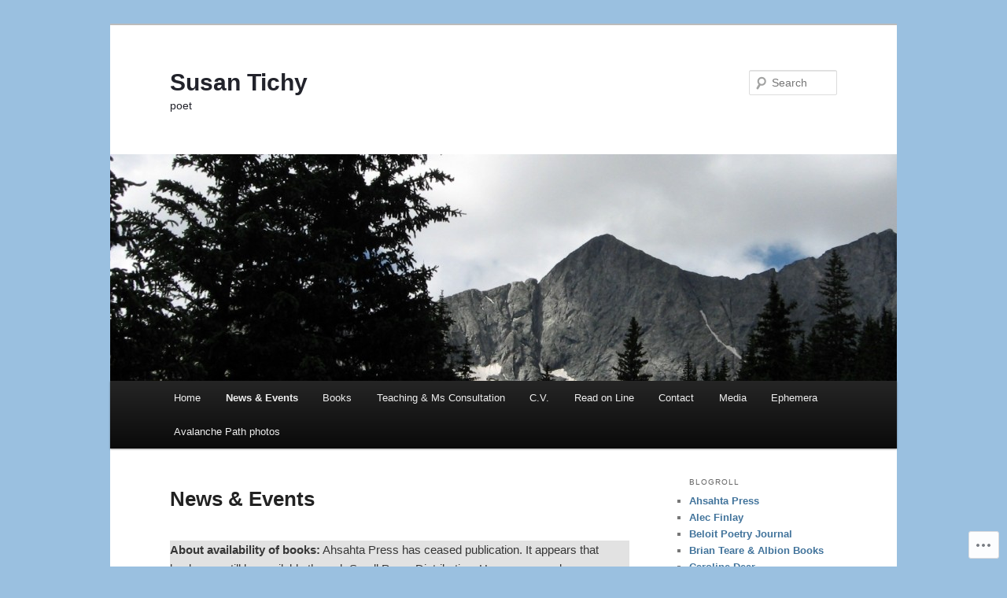

--- FILE ---
content_type: text/html; charset=UTF-8
request_url: https://susantichy.com/news-events/
body_size: 45269
content:
<!DOCTYPE html>
<!--[if IE 6]>
<html id="ie6" lang="en">
<![endif]-->
<!--[if IE 7]>
<html id="ie7" lang="en">
<![endif]-->
<!--[if IE 8]>
<html id="ie8" lang="en">
<![endif]-->
<!--[if !(IE 6) & !(IE 7) & !(IE 8)]><!-->
<html lang="en">
<!--<![endif]-->
<head>
<meta charset="UTF-8" />
<meta name="viewport" content="width=device-width" />
<title>
News &amp; Events | Susan Tichy	</title>
<link rel="profile" href="https://gmpg.org/xfn/11" />
<link rel="stylesheet" type="text/css" media="all" href="https://s0.wp.com/wp-content/themes/pub/twentyeleven/style.css?m=1741693348i&amp;ver=20190507" />
<link rel="pingback" href="https://susantichy.com/xmlrpc.php">
<!--[if lt IE 9]>
<script src="https://s0.wp.com/wp-content/themes/pub/twentyeleven/js/html5.js?m=1394055389i&amp;ver=3.7.0" type="text/javascript"></script>
<![endif]-->
<meta name='robots' content='max-image-preview:large' />

<!-- Async WordPress.com Remote Login -->
<script id="wpcom_remote_login_js">
var wpcom_remote_login_extra_auth = '';
function wpcom_remote_login_remove_dom_node_id( element_id ) {
	var dom_node = document.getElementById( element_id );
	if ( dom_node ) { dom_node.parentNode.removeChild( dom_node ); }
}
function wpcom_remote_login_remove_dom_node_classes( class_name ) {
	var dom_nodes = document.querySelectorAll( '.' + class_name );
	for ( var i = 0; i < dom_nodes.length; i++ ) {
		dom_nodes[ i ].parentNode.removeChild( dom_nodes[ i ] );
	}
}
function wpcom_remote_login_final_cleanup() {
	wpcom_remote_login_remove_dom_node_classes( "wpcom_remote_login_msg" );
	wpcom_remote_login_remove_dom_node_id( "wpcom_remote_login_key" );
	wpcom_remote_login_remove_dom_node_id( "wpcom_remote_login_validate" );
	wpcom_remote_login_remove_dom_node_id( "wpcom_remote_login_js" );
	wpcom_remote_login_remove_dom_node_id( "wpcom_request_access_iframe" );
	wpcom_remote_login_remove_dom_node_id( "wpcom_request_access_styles" );
}

// Watch for messages back from the remote login
window.addEventListener( "message", function( e ) {
	if ( e.origin === "https://r-login.wordpress.com" ) {
		var data = {};
		try {
			data = JSON.parse( e.data );
		} catch( e ) {
			wpcom_remote_login_final_cleanup();
			return;
		}

		if ( data.msg === 'LOGIN' ) {
			// Clean up the login check iframe
			wpcom_remote_login_remove_dom_node_id( "wpcom_remote_login_key" );

			var id_regex = new RegExp( /^[0-9]+$/ );
			var token_regex = new RegExp( /^.*|.*|.*$/ );
			if (
				token_regex.test( data.token )
				&& id_regex.test( data.wpcomid )
			) {
				// We have everything we need to ask for a login
				var script = document.createElement( "script" );
				script.setAttribute( "id", "wpcom_remote_login_validate" );
				script.src = '/remote-login.php?wpcom_remote_login=validate'
					+ '&wpcomid=' + data.wpcomid
					+ '&token=' + encodeURIComponent( data.token )
					+ '&host=' + window.location.protocol
					+ '//' + window.location.hostname
					+ '&postid=254'
					+ '&is_singular=';
				document.body.appendChild( script );
			}

			return;
		}

		// Safari ITP, not logged in, so redirect
		if ( data.msg === 'LOGIN-REDIRECT' ) {
			window.location = 'https://wordpress.com/log-in?redirect_to=' + window.location.href;
			return;
		}

		// Safari ITP, storage access failed, remove the request
		if ( data.msg === 'LOGIN-REMOVE' ) {
			var css_zap = 'html { -webkit-transition: margin-top 1s; transition: margin-top 1s; } /* 9001 */ html { margin-top: 0 !important; } * html body { margin-top: 0 !important; } @media screen and ( max-width: 782px ) { html { margin-top: 0 !important; } * html body { margin-top: 0 !important; } }';
			var style_zap = document.createElement( 'style' );
			style_zap.type = 'text/css';
			style_zap.appendChild( document.createTextNode( css_zap ) );
			document.body.appendChild( style_zap );

			var e = document.getElementById( 'wpcom_request_access_iframe' );
			e.parentNode.removeChild( e );

			document.cookie = 'wordpress_com_login_access=denied; path=/; max-age=31536000';

			return;
		}

		// Safari ITP
		if ( data.msg === 'REQUEST_ACCESS' ) {
			console.log( 'request access: safari' );

			// Check ITP iframe enable/disable knob
			if ( wpcom_remote_login_extra_auth !== 'safari_itp_iframe' ) {
				return;
			}

			// If we are in a "private window" there is no ITP.
			var private_window = false;
			try {
				var opendb = window.openDatabase( null, null, null, null );
			} catch( e ) {
				private_window = true;
			}

			if ( private_window ) {
				console.log( 'private window' );
				return;
			}

			var iframe = document.createElement( 'iframe' );
			iframe.id = 'wpcom_request_access_iframe';
			iframe.setAttribute( 'scrolling', 'no' );
			iframe.setAttribute( 'sandbox', 'allow-storage-access-by-user-activation allow-scripts allow-same-origin allow-top-navigation-by-user-activation' );
			iframe.src = 'https://r-login.wordpress.com/remote-login.php?wpcom_remote_login=request_access&origin=' + encodeURIComponent( data.origin ) + '&wpcomid=' + encodeURIComponent( data.wpcomid );

			var css = 'html { -webkit-transition: margin-top 1s; transition: margin-top 1s; } /* 9001 */ html { margin-top: 46px !important; } * html body { margin-top: 46px !important; } @media screen and ( max-width: 660px ) { html { margin-top: 71px !important; } * html body { margin-top: 71px !important; } #wpcom_request_access_iframe { display: block; height: 71px !important; } } #wpcom_request_access_iframe { border: 0px; height: 46px; position: fixed; top: 0; left: 0; width: 100%; min-width: 100%; z-index: 99999; background: #23282d; } ';

			var style = document.createElement( 'style' );
			style.type = 'text/css';
			style.id = 'wpcom_request_access_styles';
			style.appendChild( document.createTextNode( css ) );
			document.body.appendChild( style );

			document.body.appendChild( iframe );
		}

		if ( data.msg === 'DONE' ) {
			wpcom_remote_login_final_cleanup();
		}
	}
}, false );

// Inject the remote login iframe after the page has had a chance to load
// more critical resources
window.addEventListener( "DOMContentLoaded", function( e ) {
	var iframe = document.createElement( "iframe" );
	iframe.style.display = "none";
	iframe.setAttribute( "scrolling", "no" );
	iframe.setAttribute( "id", "wpcom_remote_login_key" );
	iframe.src = "https://r-login.wordpress.com/remote-login.php"
		+ "?wpcom_remote_login=key"
		+ "&origin=aHR0cHM6Ly9zdXNhbnRpY2h5LmNvbQ%3D%3D"
		+ "&wpcomid=29059104"
		+ "&time=" + Math.floor( Date.now() / 1000 );
	document.body.appendChild( iframe );
}, false );
</script>
<link rel='dns-prefetch' href='//s0.wp.com' />
<link rel='dns-prefetch' href='//widgets.wp.com' />
<link rel="alternate" type="application/rss+xml" title="Susan Tichy &raquo; Feed" href="https://susantichy.com/feed/" />
<link rel="alternate" type="application/rss+xml" title="Susan Tichy &raquo; Comments Feed" href="https://susantichy.com/comments/feed/" />
<link rel="alternate" type="application/rss+xml" title="Susan Tichy &raquo; News &amp; Events Comments Feed" href="https://susantichy.com/news-events/feed/" />
	<script type="text/javascript">
		/* <![CDATA[ */
		function addLoadEvent(func) {
			var oldonload = window.onload;
			if (typeof window.onload != 'function') {
				window.onload = func;
			} else {
				window.onload = function () {
					oldonload();
					func();
				}
			}
		}
		/* ]]> */
	</script>
	<link crossorigin='anonymous' rel='stylesheet' id='all-css-0-1' href='/wp-content/mu-plugins/likes/jetpack-likes.css?m=1743883414i&cssminify=yes' type='text/css' media='all' />
<style id='wp-emoji-styles-inline-css'>

	img.wp-smiley, img.emoji {
		display: inline !important;
		border: none !important;
		box-shadow: none !important;
		height: 1em !important;
		width: 1em !important;
		margin: 0 0.07em !important;
		vertical-align: -0.1em !important;
		background: none !important;
		padding: 0 !important;
	}
/*# sourceURL=wp-emoji-styles-inline-css */
</style>
<link crossorigin='anonymous' rel='stylesheet' id='all-css-2-1' href='/wp-content/plugins/gutenberg-core/v22.2.0/build/styles/block-library/style.css?m=1764855221i&cssminify=yes' type='text/css' media='all' />
<style id='wp-block-library-inline-css'>
.has-text-align-justify {
	text-align:justify;
}
.has-text-align-justify{text-align:justify;}

/*# sourceURL=wp-block-library-inline-css */
</style><style id='wp-block-paragraph-inline-css'>
.is-small-text{font-size:.875em}.is-regular-text{font-size:1em}.is-large-text{font-size:2.25em}.is-larger-text{font-size:3em}.has-drop-cap:not(:focus):first-letter{float:left;font-size:8.4em;font-style:normal;font-weight:100;line-height:.68;margin:.05em .1em 0 0;text-transform:uppercase}body.rtl .has-drop-cap:not(:focus):first-letter{float:none;margin-left:.1em}p.has-drop-cap.has-background{overflow:hidden}:root :where(p.has-background){padding:1.25em 2.375em}:where(p.has-text-color:not(.has-link-color)) a{color:inherit}p.has-text-align-left[style*="writing-mode:vertical-lr"],p.has-text-align-right[style*="writing-mode:vertical-rl"]{rotate:180deg}
/*# sourceURL=/wp-content/plugins/gutenberg-core/v22.2.0/build/styles/block-library/paragraph/style.css */
</style>
<style id='wp-block-image-inline-css'>
.wp-block-image>a,.wp-block-image>figure>a{display:inline-block}.wp-block-image img{box-sizing:border-box;height:auto;max-width:100%;vertical-align:bottom}@media not (prefers-reduced-motion){.wp-block-image img.hide{visibility:hidden}.wp-block-image img.show{animation:show-content-image .4s}}.wp-block-image[style*=border-radius] img,.wp-block-image[style*=border-radius]>a{border-radius:inherit}.wp-block-image.has-custom-border img{box-sizing:border-box}.wp-block-image.aligncenter{text-align:center}.wp-block-image.alignfull>a,.wp-block-image.alignwide>a{width:100%}.wp-block-image.alignfull img,.wp-block-image.alignwide img{height:auto;width:100%}.wp-block-image .aligncenter,.wp-block-image .alignleft,.wp-block-image .alignright,.wp-block-image.aligncenter,.wp-block-image.alignleft,.wp-block-image.alignright{display:table}.wp-block-image .aligncenter>figcaption,.wp-block-image .alignleft>figcaption,.wp-block-image .alignright>figcaption,.wp-block-image.aligncenter>figcaption,.wp-block-image.alignleft>figcaption,.wp-block-image.alignright>figcaption{caption-side:bottom;display:table-caption}.wp-block-image .alignleft{float:left;margin:.5em 1em .5em 0}.wp-block-image .alignright{float:right;margin:.5em 0 .5em 1em}.wp-block-image .aligncenter{margin-left:auto;margin-right:auto}.wp-block-image :where(figcaption){margin-bottom:1em;margin-top:.5em}.wp-block-image.is-style-circle-mask img{border-radius:9999px}@supports ((-webkit-mask-image:none) or (mask-image:none)) or (-webkit-mask-image:none){.wp-block-image.is-style-circle-mask img{border-radius:0;-webkit-mask-image:url('data:image/svg+xml;utf8,<svg viewBox="0 0 100 100" xmlns="http://www.w3.org/2000/svg"><circle cx="50" cy="50" r="50"/></svg>');mask-image:url('data:image/svg+xml;utf8,<svg viewBox="0 0 100 100" xmlns="http://www.w3.org/2000/svg"><circle cx="50" cy="50" r="50"/></svg>');mask-mode:alpha;-webkit-mask-position:center;mask-position:center;-webkit-mask-repeat:no-repeat;mask-repeat:no-repeat;-webkit-mask-size:contain;mask-size:contain}}:root :where(.wp-block-image.is-style-rounded img,.wp-block-image .is-style-rounded img){border-radius:9999px}.wp-block-image figure{margin:0}.wp-lightbox-container{display:flex;flex-direction:column;position:relative}.wp-lightbox-container img{cursor:zoom-in}.wp-lightbox-container img:hover+button{opacity:1}.wp-lightbox-container button{align-items:center;backdrop-filter:blur(16px) saturate(180%);background-color:#5a5a5a40;border:none;border-radius:4px;cursor:zoom-in;display:flex;height:20px;justify-content:center;opacity:0;padding:0;position:absolute;right:16px;text-align:center;top:16px;width:20px;z-index:100}@media not (prefers-reduced-motion){.wp-lightbox-container button{transition:opacity .2s ease}}.wp-lightbox-container button:focus-visible{outline:3px auto #5a5a5a40;outline:3px auto -webkit-focus-ring-color;outline-offset:3px}.wp-lightbox-container button:hover{cursor:pointer;opacity:1}.wp-lightbox-container button:focus{opacity:1}.wp-lightbox-container button:focus,.wp-lightbox-container button:hover,.wp-lightbox-container button:not(:hover):not(:active):not(.has-background){background-color:#5a5a5a40;border:none}.wp-lightbox-overlay{box-sizing:border-box;cursor:zoom-out;height:100vh;left:0;overflow:hidden;position:fixed;top:0;visibility:hidden;width:100%;z-index:100000}.wp-lightbox-overlay .close-button{align-items:center;cursor:pointer;display:flex;justify-content:center;min-height:40px;min-width:40px;padding:0;position:absolute;right:calc(env(safe-area-inset-right) + 16px);top:calc(env(safe-area-inset-top) + 16px);z-index:5000000}.wp-lightbox-overlay .close-button:focus,.wp-lightbox-overlay .close-button:hover,.wp-lightbox-overlay .close-button:not(:hover):not(:active):not(.has-background){background:none;border:none}.wp-lightbox-overlay .lightbox-image-container{height:var(--wp--lightbox-container-height);left:50%;overflow:hidden;position:absolute;top:50%;transform:translate(-50%,-50%);transform-origin:top left;width:var(--wp--lightbox-container-width);z-index:9999999999}.wp-lightbox-overlay .wp-block-image{align-items:center;box-sizing:border-box;display:flex;height:100%;justify-content:center;margin:0;position:relative;transform-origin:0 0;width:100%;z-index:3000000}.wp-lightbox-overlay .wp-block-image img{height:var(--wp--lightbox-image-height);min-height:var(--wp--lightbox-image-height);min-width:var(--wp--lightbox-image-width);width:var(--wp--lightbox-image-width)}.wp-lightbox-overlay .wp-block-image figcaption{display:none}.wp-lightbox-overlay button{background:none;border:none}.wp-lightbox-overlay .scrim{background-color:#fff;height:100%;opacity:.9;position:absolute;width:100%;z-index:2000000}.wp-lightbox-overlay.active{visibility:visible}@media not (prefers-reduced-motion){.wp-lightbox-overlay.active{animation:turn-on-visibility .25s both}.wp-lightbox-overlay.active img{animation:turn-on-visibility .35s both}.wp-lightbox-overlay.show-closing-animation:not(.active){animation:turn-off-visibility .35s both}.wp-lightbox-overlay.show-closing-animation:not(.active) img{animation:turn-off-visibility .25s both}.wp-lightbox-overlay.zoom.active{animation:none;opacity:1;visibility:visible}.wp-lightbox-overlay.zoom.active .lightbox-image-container{animation:lightbox-zoom-in .4s}.wp-lightbox-overlay.zoom.active .lightbox-image-container img{animation:none}.wp-lightbox-overlay.zoom.active .scrim{animation:turn-on-visibility .4s forwards}.wp-lightbox-overlay.zoom.show-closing-animation:not(.active){animation:none}.wp-lightbox-overlay.zoom.show-closing-animation:not(.active) .lightbox-image-container{animation:lightbox-zoom-out .4s}.wp-lightbox-overlay.zoom.show-closing-animation:not(.active) .lightbox-image-container img{animation:none}.wp-lightbox-overlay.zoom.show-closing-animation:not(.active) .scrim{animation:turn-off-visibility .4s forwards}}@keyframes show-content-image{0%{visibility:hidden}99%{visibility:hidden}to{visibility:visible}}@keyframes turn-on-visibility{0%{opacity:0}to{opacity:1}}@keyframes turn-off-visibility{0%{opacity:1;visibility:visible}99%{opacity:0;visibility:visible}to{opacity:0;visibility:hidden}}@keyframes lightbox-zoom-in{0%{transform:translate(calc((-100vw + var(--wp--lightbox-scrollbar-width))/2 + var(--wp--lightbox-initial-left-position)),calc(-50vh + var(--wp--lightbox-initial-top-position))) scale(var(--wp--lightbox-scale))}to{transform:translate(-50%,-50%) scale(1)}}@keyframes lightbox-zoom-out{0%{transform:translate(-50%,-50%) scale(1);visibility:visible}99%{visibility:visible}to{transform:translate(calc((-100vw + var(--wp--lightbox-scrollbar-width))/2 + var(--wp--lightbox-initial-left-position)),calc(-50vh + var(--wp--lightbox-initial-top-position))) scale(var(--wp--lightbox-scale));visibility:hidden}}
/*# sourceURL=/wp-content/plugins/gutenberg-core/v22.2.0/build/styles/block-library/image/style.css */
</style>
<style id='wp-block-image-theme-inline-css'>
:root :where(.wp-block-image figcaption){color:#555;font-size:13px;text-align:center}.is-dark-theme :root :where(.wp-block-image figcaption){color:#ffffffa6}.wp-block-image{margin:0 0 1em}
/*# sourceURL=/wp-content/plugins/gutenberg-core/v22.2.0/build/styles/block-library/image/theme.css */
</style>
<style id='wp-block-list-inline-css'>
ol,ul{box-sizing:border-box}:root :where(.wp-block-list.has-background){padding:1.25em 2.375em}
/*# sourceURL=/wp-content/plugins/gutenberg-core/v22.2.0/build/styles/block-library/list/style.css */
</style>
<style id='global-styles-inline-css'>
:root{--wp--preset--aspect-ratio--square: 1;--wp--preset--aspect-ratio--4-3: 4/3;--wp--preset--aspect-ratio--3-4: 3/4;--wp--preset--aspect-ratio--3-2: 3/2;--wp--preset--aspect-ratio--2-3: 2/3;--wp--preset--aspect-ratio--16-9: 16/9;--wp--preset--aspect-ratio--9-16: 9/16;--wp--preset--color--black: #000;--wp--preset--color--cyan-bluish-gray: #abb8c3;--wp--preset--color--white: #fff;--wp--preset--color--pale-pink: #f78da7;--wp--preset--color--vivid-red: #cf2e2e;--wp--preset--color--luminous-vivid-orange: #ff6900;--wp--preset--color--luminous-vivid-amber: #fcb900;--wp--preset--color--light-green-cyan: #7bdcb5;--wp--preset--color--vivid-green-cyan: #00d084;--wp--preset--color--pale-cyan-blue: #8ed1fc;--wp--preset--color--vivid-cyan-blue: #0693e3;--wp--preset--color--vivid-purple: #9b51e0;--wp--preset--color--blue: #1982d1;--wp--preset--color--dark-gray: #373737;--wp--preset--color--medium-gray: #666;--wp--preset--color--light-gray: #e2e2e2;--wp--preset--gradient--vivid-cyan-blue-to-vivid-purple: linear-gradient(135deg,rgb(6,147,227) 0%,rgb(155,81,224) 100%);--wp--preset--gradient--light-green-cyan-to-vivid-green-cyan: linear-gradient(135deg,rgb(122,220,180) 0%,rgb(0,208,130) 100%);--wp--preset--gradient--luminous-vivid-amber-to-luminous-vivid-orange: linear-gradient(135deg,rgb(252,185,0) 0%,rgb(255,105,0) 100%);--wp--preset--gradient--luminous-vivid-orange-to-vivid-red: linear-gradient(135deg,rgb(255,105,0) 0%,rgb(207,46,46) 100%);--wp--preset--gradient--very-light-gray-to-cyan-bluish-gray: linear-gradient(135deg,rgb(238,238,238) 0%,rgb(169,184,195) 100%);--wp--preset--gradient--cool-to-warm-spectrum: linear-gradient(135deg,rgb(74,234,220) 0%,rgb(151,120,209) 20%,rgb(207,42,186) 40%,rgb(238,44,130) 60%,rgb(251,105,98) 80%,rgb(254,248,76) 100%);--wp--preset--gradient--blush-light-purple: linear-gradient(135deg,rgb(255,206,236) 0%,rgb(152,150,240) 100%);--wp--preset--gradient--blush-bordeaux: linear-gradient(135deg,rgb(254,205,165) 0%,rgb(254,45,45) 50%,rgb(107,0,62) 100%);--wp--preset--gradient--luminous-dusk: linear-gradient(135deg,rgb(255,203,112) 0%,rgb(199,81,192) 50%,rgb(65,88,208) 100%);--wp--preset--gradient--pale-ocean: linear-gradient(135deg,rgb(255,245,203) 0%,rgb(182,227,212) 50%,rgb(51,167,181) 100%);--wp--preset--gradient--electric-grass: linear-gradient(135deg,rgb(202,248,128) 0%,rgb(113,206,126) 100%);--wp--preset--gradient--midnight: linear-gradient(135deg,rgb(2,3,129) 0%,rgb(40,116,252) 100%);--wp--preset--font-size--small: 13px;--wp--preset--font-size--medium: 20px;--wp--preset--font-size--large: 36px;--wp--preset--font-size--x-large: 42px;--wp--preset--font-family--albert-sans: 'Albert Sans', sans-serif;--wp--preset--font-family--alegreya: Alegreya, serif;--wp--preset--font-family--arvo: Arvo, serif;--wp--preset--font-family--bodoni-moda: 'Bodoni Moda', serif;--wp--preset--font-family--bricolage-grotesque: 'Bricolage Grotesque', sans-serif;--wp--preset--font-family--cabin: Cabin, sans-serif;--wp--preset--font-family--chivo: Chivo, sans-serif;--wp--preset--font-family--commissioner: Commissioner, sans-serif;--wp--preset--font-family--cormorant: Cormorant, serif;--wp--preset--font-family--courier-prime: 'Courier Prime', monospace;--wp--preset--font-family--crimson-pro: 'Crimson Pro', serif;--wp--preset--font-family--dm-mono: 'DM Mono', monospace;--wp--preset--font-family--dm-sans: 'DM Sans', sans-serif;--wp--preset--font-family--dm-serif-display: 'DM Serif Display', serif;--wp--preset--font-family--domine: Domine, serif;--wp--preset--font-family--eb-garamond: 'EB Garamond', serif;--wp--preset--font-family--epilogue: Epilogue, sans-serif;--wp--preset--font-family--fahkwang: Fahkwang, sans-serif;--wp--preset--font-family--figtree: Figtree, sans-serif;--wp--preset--font-family--fira-sans: 'Fira Sans', sans-serif;--wp--preset--font-family--fjalla-one: 'Fjalla One', sans-serif;--wp--preset--font-family--fraunces: Fraunces, serif;--wp--preset--font-family--gabarito: Gabarito, system-ui;--wp--preset--font-family--ibm-plex-mono: 'IBM Plex Mono', monospace;--wp--preset--font-family--ibm-plex-sans: 'IBM Plex Sans', sans-serif;--wp--preset--font-family--ibarra-real-nova: 'Ibarra Real Nova', serif;--wp--preset--font-family--instrument-serif: 'Instrument Serif', serif;--wp--preset--font-family--inter: Inter, sans-serif;--wp--preset--font-family--josefin-sans: 'Josefin Sans', sans-serif;--wp--preset--font-family--jost: Jost, sans-serif;--wp--preset--font-family--libre-baskerville: 'Libre Baskerville', serif;--wp--preset--font-family--libre-franklin: 'Libre Franklin', sans-serif;--wp--preset--font-family--literata: Literata, serif;--wp--preset--font-family--lora: Lora, serif;--wp--preset--font-family--merriweather: Merriweather, serif;--wp--preset--font-family--montserrat: Montserrat, sans-serif;--wp--preset--font-family--newsreader: Newsreader, serif;--wp--preset--font-family--noto-sans-mono: 'Noto Sans Mono', sans-serif;--wp--preset--font-family--nunito: Nunito, sans-serif;--wp--preset--font-family--open-sans: 'Open Sans', sans-serif;--wp--preset--font-family--overpass: Overpass, sans-serif;--wp--preset--font-family--pt-serif: 'PT Serif', serif;--wp--preset--font-family--petrona: Petrona, serif;--wp--preset--font-family--piazzolla: Piazzolla, serif;--wp--preset--font-family--playfair-display: 'Playfair Display', serif;--wp--preset--font-family--plus-jakarta-sans: 'Plus Jakarta Sans', sans-serif;--wp--preset--font-family--poppins: Poppins, sans-serif;--wp--preset--font-family--raleway: Raleway, sans-serif;--wp--preset--font-family--roboto: Roboto, sans-serif;--wp--preset--font-family--roboto-slab: 'Roboto Slab', serif;--wp--preset--font-family--rubik: Rubik, sans-serif;--wp--preset--font-family--rufina: Rufina, serif;--wp--preset--font-family--sora: Sora, sans-serif;--wp--preset--font-family--source-sans-3: 'Source Sans 3', sans-serif;--wp--preset--font-family--source-serif-4: 'Source Serif 4', serif;--wp--preset--font-family--space-mono: 'Space Mono', monospace;--wp--preset--font-family--syne: Syne, sans-serif;--wp--preset--font-family--texturina: Texturina, serif;--wp--preset--font-family--urbanist: Urbanist, sans-serif;--wp--preset--font-family--work-sans: 'Work Sans', sans-serif;--wp--preset--spacing--20: 0.44rem;--wp--preset--spacing--30: 0.67rem;--wp--preset--spacing--40: 1rem;--wp--preset--spacing--50: 1.5rem;--wp--preset--spacing--60: 2.25rem;--wp--preset--spacing--70: 3.38rem;--wp--preset--spacing--80: 5.06rem;--wp--preset--shadow--natural: 6px 6px 9px rgba(0, 0, 0, 0.2);--wp--preset--shadow--deep: 12px 12px 50px rgba(0, 0, 0, 0.4);--wp--preset--shadow--sharp: 6px 6px 0px rgba(0, 0, 0, 0.2);--wp--preset--shadow--outlined: 6px 6px 0px -3px rgb(255, 255, 255), 6px 6px rgb(0, 0, 0);--wp--preset--shadow--crisp: 6px 6px 0px rgb(0, 0, 0);}:where(.is-layout-flex){gap: 0.5em;}:where(.is-layout-grid){gap: 0.5em;}body .is-layout-flex{display: flex;}.is-layout-flex{flex-wrap: wrap;align-items: center;}.is-layout-flex > :is(*, div){margin: 0;}body .is-layout-grid{display: grid;}.is-layout-grid > :is(*, div){margin: 0;}:where(.wp-block-columns.is-layout-flex){gap: 2em;}:where(.wp-block-columns.is-layout-grid){gap: 2em;}:where(.wp-block-post-template.is-layout-flex){gap: 1.25em;}:where(.wp-block-post-template.is-layout-grid){gap: 1.25em;}.has-black-color{color: var(--wp--preset--color--black) !important;}.has-cyan-bluish-gray-color{color: var(--wp--preset--color--cyan-bluish-gray) !important;}.has-white-color{color: var(--wp--preset--color--white) !important;}.has-pale-pink-color{color: var(--wp--preset--color--pale-pink) !important;}.has-vivid-red-color{color: var(--wp--preset--color--vivid-red) !important;}.has-luminous-vivid-orange-color{color: var(--wp--preset--color--luminous-vivid-orange) !important;}.has-luminous-vivid-amber-color{color: var(--wp--preset--color--luminous-vivid-amber) !important;}.has-light-green-cyan-color{color: var(--wp--preset--color--light-green-cyan) !important;}.has-vivid-green-cyan-color{color: var(--wp--preset--color--vivid-green-cyan) !important;}.has-pale-cyan-blue-color{color: var(--wp--preset--color--pale-cyan-blue) !important;}.has-vivid-cyan-blue-color{color: var(--wp--preset--color--vivid-cyan-blue) !important;}.has-vivid-purple-color{color: var(--wp--preset--color--vivid-purple) !important;}.has-black-background-color{background-color: var(--wp--preset--color--black) !important;}.has-cyan-bluish-gray-background-color{background-color: var(--wp--preset--color--cyan-bluish-gray) !important;}.has-white-background-color{background-color: var(--wp--preset--color--white) !important;}.has-pale-pink-background-color{background-color: var(--wp--preset--color--pale-pink) !important;}.has-vivid-red-background-color{background-color: var(--wp--preset--color--vivid-red) !important;}.has-luminous-vivid-orange-background-color{background-color: var(--wp--preset--color--luminous-vivid-orange) !important;}.has-luminous-vivid-amber-background-color{background-color: var(--wp--preset--color--luminous-vivid-amber) !important;}.has-light-green-cyan-background-color{background-color: var(--wp--preset--color--light-green-cyan) !important;}.has-vivid-green-cyan-background-color{background-color: var(--wp--preset--color--vivid-green-cyan) !important;}.has-pale-cyan-blue-background-color{background-color: var(--wp--preset--color--pale-cyan-blue) !important;}.has-vivid-cyan-blue-background-color{background-color: var(--wp--preset--color--vivid-cyan-blue) !important;}.has-vivid-purple-background-color{background-color: var(--wp--preset--color--vivid-purple) !important;}.has-black-border-color{border-color: var(--wp--preset--color--black) !important;}.has-cyan-bluish-gray-border-color{border-color: var(--wp--preset--color--cyan-bluish-gray) !important;}.has-white-border-color{border-color: var(--wp--preset--color--white) !important;}.has-pale-pink-border-color{border-color: var(--wp--preset--color--pale-pink) !important;}.has-vivid-red-border-color{border-color: var(--wp--preset--color--vivid-red) !important;}.has-luminous-vivid-orange-border-color{border-color: var(--wp--preset--color--luminous-vivid-orange) !important;}.has-luminous-vivid-amber-border-color{border-color: var(--wp--preset--color--luminous-vivid-amber) !important;}.has-light-green-cyan-border-color{border-color: var(--wp--preset--color--light-green-cyan) !important;}.has-vivid-green-cyan-border-color{border-color: var(--wp--preset--color--vivid-green-cyan) !important;}.has-pale-cyan-blue-border-color{border-color: var(--wp--preset--color--pale-cyan-blue) !important;}.has-vivid-cyan-blue-border-color{border-color: var(--wp--preset--color--vivid-cyan-blue) !important;}.has-vivid-purple-border-color{border-color: var(--wp--preset--color--vivid-purple) !important;}.has-vivid-cyan-blue-to-vivid-purple-gradient-background{background: var(--wp--preset--gradient--vivid-cyan-blue-to-vivid-purple) !important;}.has-light-green-cyan-to-vivid-green-cyan-gradient-background{background: var(--wp--preset--gradient--light-green-cyan-to-vivid-green-cyan) !important;}.has-luminous-vivid-amber-to-luminous-vivid-orange-gradient-background{background: var(--wp--preset--gradient--luminous-vivid-amber-to-luminous-vivid-orange) !important;}.has-luminous-vivid-orange-to-vivid-red-gradient-background{background: var(--wp--preset--gradient--luminous-vivid-orange-to-vivid-red) !important;}.has-very-light-gray-to-cyan-bluish-gray-gradient-background{background: var(--wp--preset--gradient--very-light-gray-to-cyan-bluish-gray) !important;}.has-cool-to-warm-spectrum-gradient-background{background: var(--wp--preset--gradient--cool-to-warm-spectrum) !important;}.has-blush-light-purple-gradient-background{background: var(--wp--preset--gradient--blush-light-purple) !important;}.has-blush-bordeaux-gradient-background{background: var(--wp--preset--gradient--blush-bordeaux) !important;}.has-luminous-dusk-gradient-background{background: var(--wp--preset--gradient--luminous-dusk) !important;}.has-pale-ocean-gradient-background{background: var(--wp--preset--gradient--pale-ocean) !important;}.has-electric-grass-gradient-background{background: var(--wp--preset--gradient--electric-grass) !important;}.has-midnight-gradient-background{background: var(--wp--preset--gradient--midnight) !important;}.has-small-font-size{font-size: var(--wp--preset--font-size--small) !important;}.has-medium-font-size{font-size: var(--wp--preset--font-size--medium) !important;}.has-large-font-size{font-size: var(--wp--preset--font-size--large) !important;}.has-x-large-font-size{font-size: var(--wp--preset--font-size--x-large) !important;}.has-albert-sans-font-family{font-family: var(--wp--preset--font-family--albert-sans) !important;}.has-alegreya-font-family{font-family: var(--wp--preset--font-family--alegreya) !important;}.has-arvo-font-family{font-family: var(--wp--preset--font-family--arvo) !important;}.has-bodoni-moda-font-family{font-family: var(--wp--preset--font-family--bodoni-moda) !important;}.has-bricolage-grotesque-font-family{font-family: var(--wp--preset--font-family--bricolage-grotesque) !important;}.has-cabin-font-family{font-family: var(--wp--preset--font-family--cabin) !important;}.has-chivo-font-family{font-family: var(--wp--preset--font-family--chivo) !important;}.has-commissioner-font-family{font-family: var(--wp--preset--font-family--commissioner) !important;}.has-cormorant-font-family{font-family: var(--wp--preset--font-family--cormorant) !important;}.has-courier-prime-font-family{font-family: var(--wp--preset--font-family--courier-prime) !important;}.has-crimson-pro-font-family{font-family: var(--wp--preset--font-family--crimson-pro) !important;}.has-dm-mono-font-family{font-family: var(--wp--preset--font-family--dm-mono) !important;}.has-dm-sans-font-family{font-family: var(--wp--preset--font-family--dm-sans) !important;}.has-dm-serif-display-font-family{font-family: var(--wp--preset--font-family--dm-serif-display) !important;}.has-domine-font-family{font-family: var(--wp--preset--font-family--domine) !important;}.has-eb-garamond-font-family{font-family: var(--wp--preset--font-family--eb-garamond) !important;}.has-epilogue-font-family{font-family: var(--wp--preset--font-family--epilogue) !important;}.has-fahkwang-font-family{font-family: var(--wp--preset--font-family--fahkwang) !important;}.has-figtree-font-family{font-family: var(--wp--preset--font-family--figtree) !important;}.has-fira-sans-font-family{font-family: var(--wp--preset--font-family--fira-sans) !important;}.has-fjalla-one-font-family{font-family: var(--wp--preset--font-family--fjalla-one) !important;}.has-fraunces-font-family{font-family: var(--wp--preset--font-family--fraunces) !important;}.has-gabarito-font-family{font-family: var(--wp--preset--font-family--gabarito) !important;}.has-ibm-plex-mono-font-family{font-family: var(--wp--preset--font-family--ibm-plex-mono) !important;}.has-ibm-plex-sans-font-family{font-family: var(--wp--preset--font-family--ibm-plex-sans) !important;}.has-ibarra-real-nova-font-family{font-family: var(--wp--preset--font-family--ibarra-real-nova) !important;}.has-instrument-serif-font-family{font-family: var(--wp--preset--font-family--instrument-serif) !important;}.has-inter-font-family{font-family: var(--wp--preset--font-family--inter) !important;}.has-josefin-sans-font-family{font-family: var(--wp--preset--font-family--josefin-sans) !important;}.has-jost-font-family{font-family: var(--wp--preset--font-family--jost) !important;}.has-libre-baskerville-font-family{font-family: var(--wp--preset--font-family--libre-baskerville) !important;}.has-libre-franklin-font-family{font-family: var(--wp--preset--font-family--libre-franklin) !important;}.has-literata-font-family{font-family: var(--wp--preset--font-family--literata) !important;}.has-lora-font-family{font-family: var(--wp--preset--font-family--lora) !important;}.has-merriweather-font-family{font-family: var(--wp--preset--font-family--merriweather) !important;}.has-montserrat-font-family{font-family: var(--wp--preset--font-family--montserrat) !important;}.has-newsreader-font-family{font-family: var(--wp--preset--font-family--newsreader) !important;}.has-noto-sans-mono-font-family{font-family: var(--wp--preset--font-family--noto-sans-mono) !important;}.has-nunito-font-family{font-family: var(--wp--preset--font-family--nunito) !important;}.has-open-sans-font-family{font-family: var(--wp--preset--font-family--open-sans) !important;}.has-overpass-font-family{font-family: var(--wp--preset--font-family--overpass) !important;}.has-pt-serif-font-family{font-family: var(--wp--preset--font-family--pt-serif) !important;}.has-petrona-font-family{font-family: var(--wp--preset--font-family--petrona) !important;}.has-piazzolla-font-family{font-family: var(--wp--preset--font-family--piazzolla) !important;}.has-playfair-display-font-family{font-family: var(--wp--preset--font-family--playfair-display) !important;}.has-plus-jakarta-sans-font-family{font-family: var(--wp--preset--font-family--plus-jakarta-sans) !important;}.has-poppins-font-family{font-family: var(--wp--preset--font-family--poppins) !important;}.has-raleway-font-family{font-family: var(--wp--preset--font-family--raleway) !important;}.has-roboto-font-family{font-family: var(--wp--preset--font-family--roboto) !important;}.has-roboto-slab-font-family{font-family: var(--wp--preset--font-family--roboto-slab) !important;}.has-rubik-font-family{font-family: var(--wp--preset--font-family--rubik) !important;}.has-rufina-font-family{font-family: var(--wp--preset--font-family--rufina) !important;}.has-sora-font-family{font-family: var(--wp--preset--font-family--sora) !important;}.has-source-sans-3-font-family{font-family: var(--wp--preset--font-family--source-sans-3) !important;}.has-source-serif-4-font-family{font-family: var(--wp--preset--font-family--source-serif-4) !important;}.has-space-mono-font-family{font-family: var(--wp--preset--font-family--space-mono) !important;}.has-syne-font-family{font-family: var(--wp--preset--font-family--syne) !important;}.has-texturina-font-family{font-family: var(--wp--preset--font-family--texturina) !important;}.has-urbanist-font-family{font-family: var(--wp--preset--font-family--urbanist) !important;}.has-work-sans-font-family{font-family: var(--wp--preset--font-family--work-sans) !important;}
/*# sourceURL=global-styles-inline-css */
</style>

<style id='classic-theme-styles-inline-css'>
/*! This file is auto-generated */
.wp-block-button__link{color:#fff;background-color:#32373c;border-radius:9999px;box-shadow:none;text-decoration:none;padding:calc(.667em + 2px) calc(1.333em + 2px);font-size:1.125em}.wp-block-file__button{background:#32373c;color:#fff;text-decoration:none}
/*# sourceURL=/wp-includes/css/classic-themes.min.css */
</style>
<link crossorigin='anonymous' rel='stylesheet' id='all-css-4-1' href='/_static/??[base64]/f/NV/HKZh/BzH99MVEMJ9yw==&cssminify=yes' type='text/css' media='all' />
<link rel='stylesheet' id='verbum-gutenberg-css-css' href='https://widgets.wp.com/verbum-block-editor/block-editor.css?ver=1738686361' media='all' />
<link crossorigin='anonymous' rel='stylesheet' id='all-css-6-1' href='/_static/??-eJyNjsEOwjAMQ3+IEjYxBAfEt2xVVgptUi0p1f6ecAMhIW625WcZWnGeSZEU9IoZBUqdQJsFKyZ8IMGU2N9l60U28EdddE3oWvGcv5hcXUk1RBJY0HaDyQDWerO/oIDs7M2okenDuDmNcXmhl3zuDn1/3J923XB7Ar5NU8s=&cssminify=yes' type='text/css' media='all' />
<style id='jetpack-global-styles-frontend-style-inline-css'>
:root { --font-headings: unset; --font-base: unset; --font-headings-default: -apple-system,BlinkMacSystemFont,"Segoe UI",Roboto,Oxygen-Sans,Ubuntu,Cantarell,"Helvetica Neue",sans-serif; --font-base-default: -apple-system,BlinkMacSystemFont,"Segoe UI",Roboto,Oxygen-Sans,Ubuntu,Cantarell,"Helvetica Neue",sans-serif;}
/*# sourceURL=jetpack-global-styles-frontend-style-inline-css */
</style>
<link crossorigin='anonymous' rel='stylesheet' id='all-css-8-1' href='/_static/??-eJyNjcsKAjEMRX/IGtQZBxfip0hMS9sxTYppGfx7H7gRN+7ugcs5sFRHKi1Ig9Jd5R6zGMyhVaTrh8G6QFHfORhYwlvw6P39PbPENZmt4G/ROQuBKWVkxxrVvuBH1lIoz2waILJekF+HUzlupnG3nQ77YZwfuRJIaQ==&cssminify=yes' type='text/css' media='all' />
<script type="text/javascript" id="wpcom-actionbar-placeholder-js-extra">
/* <![CDATA[ */
var actionbardata = {"siteID":"29059104","postID":"254","siteURL":"https://susantichy.com","xhrURL":"https://susantichy.com/wp-admin/admin-ajax.php","nonce":"4da4b0dc14","isLoggedIn":"","statusMessage":"","subsEmailDefault":"instantly","proxyScriptUrl":"https://s0.wp.com/wp-content/js/wpcom-proxy-request.js?m=1513050504i&amp;ver=20211021","shortlink":"https://wp.me/P1XVBe-46","i18n":{"followedText":"New posts from this site will now appear in your \u003Ca href=\"https://wordpress.com/reader\"\u003EReader\u003C/a\u003E","foldBar":"Collapse this bar","unfoldBar":"Expand this bar","shortLinkCopied":"Shortlink copied to clipboard."}};
//# sourceURL=wpcom-actionbar-placeholder-js-extra
/* ]]> */
</script>
<script type="text/javascript" id="jetpack-mu-wpcom-settings-js-before">
/* <![CDATA[ */
var JETPACK_MU_WPCOM_SETTINGS = {"assetsUrl":"https://s0.wp.com/wp-content/mu-plugins/jetpack-mu-wpcom-plugin/sun/jetpack_vendor/automattic/jetpack-mu-wpcom/src/build/"};
//# sourceURL=jetpack-mu-wpcom-settings-js-before
/* ]]> */
</script>
<script crossorigin='anonymous' type='text/javascript'  src='/wp-content/js/rlt-proxy.js?m=1720530689i'></script>
<script type="text/javascript" id="rlt-proxy-js-after">
/* <![CDATA[ */
	rltInitialize( {"token":null,"iframeOrigins":["https:\/\/widgets.wp.com"]} );
//# sourceURL=rlt-proxy-js-after
/* ]]> */
</script>
<link rel="EditURI" type="application/rsd+xml" title="RSD" href="https://susantichy.wordpress.com/xmlrpc.php?rsd" />
<meta name="generator" content="WordPress.com" />
<link rel="canonical" href="https://susantichy.com/news-events/" />
<link rel='shortlink' href='https://wp.me/P1XVBe-46' />
<link rel="alternate" type="application/json+oembed" href="https://public-api.wordpress.com/oembed/?format=json&amp;url=https%3A%2F%2Fsusantichy.com%2Fnews-events%2F&amp;for=wpcom-auto-discovery" /><link rel="alternate" type="application/xml+oembed" href="https://public-api.wordpress.com/oembed/?format=xml&amp;url=https%3A%2F%2Fsusantichy.com%2Fnews-events%2F&amp;for=wpcom-auto-discovery" />
<!-- Jetpack Open Graph Tags -->
<meta property="og:type" content="article" />
<meta property="og:title" content="News &amp; Events" />
<meta property="og:url" content="https://susantichy.com/news-events/" />
<meta property="og:description" content="About availability of books: Ahsahta Press has ceased publication. It appears that books are still be available through Small Press Distribution. However, you also can purchase books directly from …" />
<meta property="article:published_time" content="2020-03-10T23:46:51+00:00" />
<meta property="article:modified_time" content="2024-04-25T01:09:42+00:00" />
<meta property="og:site_name" content="Susan Tichy" />
<meta property="og:image" content="https://susantichy.com/wp-content/uploads/2021/09/front-cover-final.png" />
<meta property="og:image:width" content="1552" />
<meta property="og:image:height" content="2312" />
<meta property="og:image:alt" content="" />
<meta property="og:locale" content="en_US" />
<meta property="article:publisher" content="https://www.facebook.com/WordPresscom" />
<meta name="twitter:text:title" content="News &amp; Events" />
<meta name="twitter:image" content="https://susantichy.com/wp-content/uploads/2021/09/front-cover-final.png?w=640" />
<meta name="twitter:card" content="summary_large_image" />

<!-- End Jetpack Open Graph Tags -->
<link rel="shortcut icon" type="image/x-icon" href="https://s0.wp.com/i/favicon.ico?m=1713425267i" sizes="16x16 24x24 32x32 48x48" />
<link rel="icon" type="image/x-icon" href="https://s0.wp.com/i/favicon.ico?m=1713425267i" sizes="16x16 24x24 32x32 48x48" />
<link rel="apple-touch-icon" href="https://s0.wp.com/i/webclip.png?m=1713868326i" />
<link rel='openid.server' href='https://susantichy.com/?openidserver=1' />
<link rel='openid.delegate' href='https://susantichy.com/' />
<link rel="search" type="application/opensearchdescription+xml" href="https://susantichy.com/osd.xml" title="Susan Tichy" />
<link rel="search" type="application/opensearchdescription+xml" href="https://s1.wp.com/opensearch.xml" title="WordPress.com" />
<meta name="theme-color" content="#9ac0e0" />
	<style>
		/* Link color */
		a,
		#site-title a:focus,
		#site-title a:hover,
		#site-title a:active,
		.entry-title a:hover,
		.entry-title a:focus,
		.entry-title a:active,
		.widget_twentyeleven_ephemera .comments-link a:hover,
		section.recent-posts .other-recent-posts a[rel="bookmark"]:hover,
		section.recent-posts .other-recent-posts .comments-link a:hover,
		.format-image footer.entry-meta a:hover,
		#site-generator a:hover {
			color: #41739b;
		}
		section.recent-posts .other-recent-posts .comments-link a:hover {
			border-color: #41739b;
		}
		article.feature-image.small .entry-summary p a:hover,
		.entry-header .comments-link a:hover,
		.entry-header .comments-link a:focus,
		.entry-header .comments-link a:active,
		.feature-slider a.active {
			background-color: #41739b;
		}
	</style>
			<style type="text/css">
			.recentcomments a {
				display: inline !important;
				padding: 0 !important;
				margin: 0 !important;
			}

			table.recentcommentsavatartop img.avatar, table.recentcommentsavatarend img.avatar {
				border: 0px;
				margin: 0;
			}

			table.recentcommentsavatartop a, table.recentcommentsavatarend a {
				border: 0px !important;
				background-color: transparent !important;
			}

			td.recentcommentsavatarend, td.recentcommentsavatartop {
				padding: 0px 0px 1px 0px;
				margin: 0px;
			}

			td.recentcommentstextend {
				border: none !important;
				padding: 0px 0px 2px 10px;
			}

			.rtl td.recentcommentstextend {
				padding: 0px 10px 2px 0px;
			}

			td.recentcommentstexttop {
				border: none;
				padding: 0px 0px 0px 10px;
			}

			.rtl td.recentcommentstexttop {
				padding: 0px 10px 0px 0px;
			}
		</style>
		<meta name="description" content="About availability of books: Ahsahta Press has ceased publication. It appears that books are still be available through Small Press Distribution. However, you also can purchase books directly from me. I have copies of all my books, back to 1983. I can fill wholesale orders &amp; offer special prices to students or for course adoption.&hellip;" />
		<style type="text/css" id="twentyeleven-header-css">
				#site-title a,
		#site-description {
			color: #22232b;
		}
		</style>
	<style type="text/css" id="custom-background-css">
body.custom-background { background-color: #9ac0e0; }
</style>
	<link crossorigin='anonymous' rel='stylesheet' id='all-css-0-3' href='/_static/??-eJyNjM0KgzAQBl9I/ag/lR6KjyK6LhJNNsHN4uuXQuvZ4wzD4EwlRcksGcHK5G11otg4p4n2H0NNMDohzD7SrtDTJT4qUi1wexDiYp4VNB3RlP3V/MX3N4T3o++aun892277AK5vOq4=&cssminify=yes' type='text/css' media='all' />
</head>

<body class="wp-singular page-template page-template-sidebar-page page-template-sidebar-page-php page page-id-254 custom-background wp-embed-responsive wp-theme-pubtwentyeleven customizer-styles-applied single-author two-column right-sidebar jetpack-reblog-enabled">
<div class="skip-link"><a class="assistive-text" href="#content">Skip to primary content</a></div><div id="page" class="hfeed">
	<header id="branding">
			<hgroup>
				<h1 id="site-title"><span><a href="https://susantichy.com/" rel="home">Susan Tichy</a></span></h1>
				<h2 id="site-description">poet</h2>
			</hgroup>

						<a href="https://susantichy.com/">
									<img src="https://susantichy.com/wp-content/uploads/2011/11/cropped-img_2031.jpg" width="1000" height="288" alt="Susan Tichy" />
								</a>
			
									<form method="get" id="searchform" action="https://susantichy.com/">
		<label for="s" class="assistive-text">Search</label>
		<input type="text" class="field" name="s" id="s" placeholder="Search" />
		<input type="submit" class="submit" name="submit" id="searchsubmit" value="Search" />
	</form>
			
			<nav id="access">
				<h3 class="assistive-text">Main menu</h3>
				<div class="menu"><ul>
<li ><a href="https://susantichy.com/">Home</a></li><li class="page_item page-item-254 current_page_item"><a href="https://susantichy.com/news-events/" aria-current="page">News &amp; Events</a></li>
<li class="page_item page-item-1133 page_item_has_children"><a href="https://susantichy.com/books/">Books</a>
<ul class='children'>
	<li class="page_item page-item-1194"><a href="https://susantichy.com/books/1194-2/">North | Rock |&nbsp;Edge</a></li>
	<li class="page_item page-item-850"><a href="https://susantichy.com/books/the-avalanche-path-in-summer/">The Avalanche Path in&nbsp;Summer</a></li>
	<li class="page_item page-item-448 page_item_has_children"><a href="https://susantichy.com/books/trafficke/">Trafficke</a>
	<ul class='children'>
		<li class="page_item page-item-707 page_item_has_children"><a href="https://susantichy.com/books/trafficke/traffickeblog/">Traffickeblog</a>
		<ul class='children'>
			<li class="page_item page-item-719"><a href="https://susantichy.com/books/trafficke/traffickeblog/essays-reviews-interviews/">Essays, Reviews, Interviews</a></li>
			<li class="page_item page-item-728"><a href="https://susantichy.com/books/trafficke/traffickeblog/annotation-hairst/">Annotation: Hairst</a></li>
			<li class="page_item page-item-747"><a href="https://susantichy.com/books/trafficke/traffickeblog/poems-poetics/">Poems/Poetics</a></li>
			<li class="page_item page-item-759"><a href="https://susantichy.com/books/trafficke/traffickeblog/ballads-songs-singers/">Ballads/Songs/Singers</a></li>
			<li class="page_item page-item-770 page_item_has_children"><a href="https://susantichy.com/books/trafficke/traffickeblog/trafficke-sources/">Trafficke Sources</a>
			<ul class='children'>
				<li class="page_item page-item-772"><a href="https://susantichy.com/books/trafficke/traffickeblog/trafficke-sources/772-2/">Magruder/McGruder/McGruther/MacGrouther</a></li>
				<li class="page_item page-item-778"><a href="https://susantichy.com/books/trafficke/traffickeblog/trafficke-sources/maryland-the-south/">Maryland &amp; the&nbsp;South</a></li>
				<li class="page_item page-item-784"><a href="https://susantichy.com/books/trafficke/traffickeblog/trafficke-sources/scotland/">Scotland</a></li>
				<li class="page_item page-item-841"><a href="https://susantichy.com/books/trafficke/traffickeblog/trafficke-sources/ballads-songs-poems-poetics/">Ballads/Songs/Poems/Poetics</a></li>
				<li class="page_item page-item-790"><a href="https://susantichy.com/books/trafficke/traffickeblog/trafficke-sources/clan-gregor/">Clan Gregor</a></li>
				<li class="page_item page-item-798"><a href="https://susantichy.com/books/trafficke/traffickeblog/trafficke-sources/book-of-the-dean-of-lismore/">Book of the Dean of&nbsp;Lismore</a></li>
				<li class="page_item page-item-815"><a href="https://susantichy.com/books/trafficke/traffickeblog/trafficke-sources/companions/">Companions</a></li>
			</ul>
</li>
			<li class="page_item page-item-817"><a href="https://susantichy.com/books/trafficke/traffickeblog/hand-me-downs/">Hand-Me-Downs</a></li>
		</ul>
</li>
	</ul>
</li>
	<li class="page_item page-item-80"><a href="https://susantichy.com/books/gallowglass-2/">Gallowglass</a></li>
	<li class="page_item page-item-41"><a href="https://susantichy.com/books/bone-pagoda/">Bone Pagoda</a></li>
	<li class="page_item page-item-139 page_item_has_children"><a href="https://susantichy.com/books/a-smell-of-burning-starts-the-day/">A Smell of Burning Starts the&nbsp;Day</a>
	<ul class='children'>
		<li class="page_item page-item-166"><a href="https://susantichy.com/books/a-smell-of-burning-starts-the-day/poems-from-a-smell-of-burning-starts-the-day/">Poems from A Smell of Burning Starts the&nbsp;Day</a></li>
	</ul>
</li>
	<li class="page_item page-item-215 page_item_has_children"><a href="https://susantichy.com/books/the-hands-in-exile/">The Hands in&nbsp;Exile</a>
	<ul class='children'>
		<li class="page_item page-item-219"><a href="https://susantichy.com/books/the-hands-in-exile/poems-from-the-hands-in-exile/">Poems from The Hands in&nbsp;Exile</a></li>
	</ul>
</li>
</ul>
</li>
<li class="page_item page-item-127 page_item_has_children"><a href="https://susantichy.com/teaching/">Teaching &amp; Ms&nbsp;Consultation</a>
<ul class='children'>
	<li class="page_item page-item-930"><a href="https://susantichy.com/teaching/mentoring-manuscript-consultations/">Mentoring &amp; Manuscript&nbsp;Consultations</a></li>
</ul>
</li>
<li class="page_item page-item-874"><a href="https://susantichy.com/c-v/">C.V.</a></li>
<li class="page_item page-item-43"><a href="https://susantichy.com/works-on-line/">Read on Line</a></li>
<li class="page_item page-item-278"><a href="https://susantichy.com/contact/">Contact</a></li>
<li class="page_item page-item-110"><a href="https://susantichy.com/interviews-audio-video/">Media</a></li>
<li class="page_item page-item-53 page_item_has_children"><a href="https://susantichy.com/ephemera/">Ephemera</a>
<ul class='children'>
	<li class="page_item page-item-316"><a href="https://susantichy.com/ephemera/mapping-afghanistan/">Mapping Afghanistan</a></li>
	<li class="page_item page-item-55"><a href="https://susantichy.com/ephemera/niedeckers-birds/">Niedecker&#8217;s Birds</a></li>
	<li class="page_item page-item-137"><a href="https://susantichy.com/ephemera/tea/">Tea moon postcards</a></li>
</ul>
</li>
<li class="page_item page-item-600 page_item_has_children"><a href="https://susantichy.com/avalanche-path-in-summer-photos/">Avalanche Path photos</a>
<ul class='children'>
	<li class="page_item page-item-970"><a href="https://susantichy.com/avalanche-path-in-summer-photos/2019-huerfano-basin-avalanches/">2019 Huérfano Basin&nbsp;Avalanches</a></li>
</ul>
</li>
</ul></div>
			</nav><!-- #access -->
	</header><!-- #branding -->


	<div id="main">

		<div id="primary">
			<div id="content" role="main">

				
					
<article id="post-254" class="post-254 page type-page status-publish hentry">
	<header class="entry-header">
		<h1 class="entry-title">News &amp; Events</h1>
	</header><!-- .entry-header -->

	<div class="entry-content">
		
<p class="has-light-gray-background-color has-background"><strong>About availability of books:</strong> Ahsahta Press has ceased publication. It appears that books are still be available through Small Press Distribution. However, you also can purchase books directly from me. I have copies of all my books, back to 1983. I can fill wholesale orders &amp; offer special prices to students or for course adoption. I’m also happy to send signed copies. Just <a href="https://susantichy.com/contact/">contact</a> me.</p>



<p class="has-light-gray-background-color has-background"><strong>Readings, manuscript consultation, &amp; private mentoring</strong>&#8211;yup, I can do it all. Click <a href="https://susantichy.com/teaching/mentoring-manuscript-consultations/">here</a> for more info.</p>



<p><strong>24 Apr 2024: I&#8217;m happy to share that my poem, <a href="https://poets.org/poem-a-day" target="_blank" rel="noreferrer noopener">&#8220;Public Speech&#8221;</a> is today&#8217;s poem from the Academy of American Poets!</strong> Huge thanks to Cyrus Cassells, the April editor for Poem-a-Day, for choosing it. Thanks also to all who have sent messages since this morning&#8211;it&#8217;s great to hear from you!</p>



<p><strong>27 Aug 2023: <a href="https://www.terrain.org/2023/interviews/susan-tichy-interview/" target="_blank" rel="noreferrer noopener">The Syntax of Sedimentation</a>. A wonderful conversation with Tracy Zeman about <em>North | Rock | Edge</em> has just gone up on Terrain</strong>&#8211;lovely b/c it&#8217;s always wonderful exchanging thoughts (&amp; rocks &amp; birds) with Tracy. Many thanks to Simmons Buntin &amp; the rest of the team at Terrain! </p>



<p><strong>4 Apr 2023: Allison Cobb&#8217;s perceptive &amp; gorgeous review of <em>North</em> | <em>Rock</em> | <em>Edge</em> </strong>is finally up on <em>Jacket2</em>. <a href="https://jacket2.org/reviews/poetry-ecstatic-geology">https://jacket2.org/reviews/poetry-ecstatic-geology</a></p>



<p class="has-light-gray-background-color has-background"><strong>17 Nov 2022: Real, live, &amp; in-person! (At least I hope so.) Reading from <em>North </em>| <em>Rock</em> | <em>Edge</em>, &amp; in conversation with MFA faculty member Peter Streckfus. </strong>George Mason University (Fairfax campus), Fenwick Library, Reading Room, #2001, 7:30 pm.</p>



<p class="has-light-gray-background-color has-background"><strong>6 May 2022: An engaging review of <em>North</em>|<em>Rock</em>|<em>Edge</em> has just posted at <em><a rel="noreferrer noopener" href="https://coloradoreview.colostate.edu/reviews/north-rock-edge/" target="_blank">Colorado Review</a></em>.</strong> Many thanks to Cody Stetzel.</p>



<p class="has-light-gray-background-color has-background"><strong>26 Mar 2022: An interview about <em>North</em> | <em>Rock</em> | <em>Edge: Shetland 2017/2019</em></strong> with wonderfully perceptive questions from Kathryn Winograd, up today at the <a rel="noreferrer noopener" href="https://coloradopoetscenter.org/eWords/issue31/susan-tichy.html" target="_blank"><strong>Colorado Poets Center</strong></a> website. </p>



<p class="has-light-gray-background-color has-background"><strong>4 Mar 2022: If you missed the Parlor Press poetry launch reading on 20 Feb, for <em>North</em> | <em>Rock</em> | <em>Edge</em> &amp; 4 other marvelous books, here&#8217;s a <a rel="noreferrer noopener" href="https://vimeo.com/680034722?fbclid=IwAR2aGkktU7wAHp37MsZHS_QXhax_VKp3B2NGU6qwzXebWKZvTcQ44QZVGSQ" target="_blank">link</a> to watch it</strong>. It&#8217;s on Vimeo, but you can watch w/o creating an account.</p>



<p class="has-light-gray-background-color has-background"><strong>Saturday, 26 Feb 2022 @ 10:30 MST (8:30 Eastern), I&#8217;ll be reading with others in a New Titles event for the annual, now virtual, Crestone Poemfest, a celebration of poetry in southern Colorado &amp; northern New Mexico.</strong> Readers include Claudia Putnam, Lawton Eddy, David Martin, Sharon Corcoran, John Calderazzo, &amp; Aaron Moe. It&#8217;s free, but you gotta sign up to get the link. <a rel="noreferrer noopener" href="https://www.poemfest.com/" target="_blank">https://www.poemfest.com/</a> There are readings all day and evening&#8211;including Aaron Abeyta @ 1:00, and poets from Taos, the Arkansas River valley, Salida, &amp; the Western Slope&#8211;plus several events you can take part in, including Midnight Insight, Open Mic, &amp; a Talking Gourds Circle on Sunday morning.</p>



<p class="has-light-gray-background-color has-background"><strong>20 Feb 2022: An online reading from <em>North</em> | <em>Rock</em> | <em>Edge</em>, 3:00-4:30pm EST (20:00 in the UK), via Zoom. A reading to celebrate the newest poetry titles from Parlor Press/Free Verse Editions. </strong>Please join me, along with Giles Goodland, Richard Jarrette, Christopher Norris, Martha Ronk, and Simon Smith. This virtual event  will be co-hosted by Jon Thompson, editor of Free Verse Editions, and David Blakesley, publisher and editor-in-chief of Parlor Press. The event is free of charge. Register now, to receive the Zoom link. <em>If you register but can&#8217;t be there on Sunday,</em> watch your email for a link to watch the recording. <a rel="noreferrer noopener" href="https://clemson.zoom.us/meeting/register/tJwodeutpj0jHNYw-EabjNutEEjSYFJ0ZRAb?fbclid=IwAR06ngkLmnLToPvfXB5ljeorEMCbUGOKxlmNZng1XpsyXZbgKWi6wWAA1a8" target="_blank">https://clemson.zoom.us/meeting/register/tJwodeutpj0jHNYw-EabjNutEEjSYFJ0ZRAb?fbclid=IwAR1Vxgxw_fRbYr3TdJIC-jQxM6YbQewdAb0w5uuoRgy2bxYgCc6OD8&#8211;yKo</a></p>



<p class="has-light-gray-background-color has-background"><strong>1 Jan 2022: <em>North</em> | <em>Rock</em> | <em>Edge: Shetland 2017/2019</em> has launched!</strong> Many thanks to Jon Thompson at Free Verse Editions &amp; David Blakesley at Parlor Press for bringing these poems to readers, &amp; to Peter Davis for the spectacular cover painting, <em>Sputsjela</em>. Parlor Press distributes world-wide through Ingram Global, with no international shipping charges. Full info <a href="https://susantichy.com/books/1194-2/">here</a>.</p>



<p class="has-light-gray-background-color has-background"><strong>14 Sept 2021: UK Readers: Parlor Press distributes worldwide. <br>Amazon.co.uk is offering North | Rock | Edge : Shetland 2017/2019 for <a rel="noreferrer noopener" href="https://www.amazon.co.uk/North-Rock-Edge-Shetland-2017/dp/164317276X/ref=sr_1_4?dchild=1&amp;keywords=Susan+Tichy&amp;qid=1631677534&amp;s=books&amp;sr=1-4" target="_blank">pre-order @ £10.99</a>, shipped from UK</strong>. I hope it will also be available at The Shetland Times Bookshop, but can&#8217;t yet say.</p>



<p class="has-light-gray-background-color has-background"><strong>12 Sept 2021: Instead of a house reading, here&#8217;s a lawn reading, with yours truly &amp; Aaron Anstett.</strong> Bring your own chair or blanket to a free outdoor poetry reading on <strong>Sunday, September 12, 4:00 pm, Casa Verde Common House lawn,</strong> 1355 Lindenwood Grove. Casa Verde is a small cooperative community in Colorado Springs&#8217; Old North End, SE of Good Neighbors Cafe. The Common House is a big green house at the north edge of the community. Please park on Columbia (north side) or Royer (east side)</p>



<p class="has-light-gray-background-color has-background"> Aaron Anstett&#8217;s latest collection is <em>This Way to the Grand As-Is</em>, and a new collection, tentatively titled <em>Late-Stage Everything</em>, will appear in 2022.</p>



<p class="has-light-gray-background-color has-background"><strong>1 Sept 2021: </strong>I am honored and delighted to have Peter Davis&#8217; painting, &#8220;Sputsjela,&#8221; on the cover of my upcoming book. A Sputsjela is a downpour, and I did see one or two of those on my trips to Shetland. North | Rock | Edge will be out at the end of the year from Free Verse Editions / Parlor Press. Check out more of Peter&#8217;s work at <a href="https://www.peterdavisshetland.com/" target="_blank" rel="noreferrer noopener">https://www.peterdavisshetland.com/</a></p>



<figure class="wp-block-image size-large"><a href="https://susantichy.com/wp-content/uploads/2021/09/front-cover-final.png"><img data-attachment-id="1114" data-permalink="https://susantichy.com/front-cover-final/" data-orig-file="https://susantichy.com/wp-content/uploads/2021/09/front-cover-final.png" data-orig-size="1552,2312" data-comments-opened="1" data-image-meta="{&quot;aperture&quot;:&quot;0&quot;,&quot;credit&quot;:&quot;&quot;,&quot;camera&quot;:&quot;&quot;,&quot;caption&quot;:&quot;&quot;,&quot;created_timestamp&quot;:&quot;0&quot;,&quot;copyright&quot;:&quot;&quot;,&quot;focal_length&quot;:&quot;0&quot;,&quot;iso&quot;:&quot;0&quot;,&quot;shutter_speed&quot;:&quot;0&quot;,&quot;title&quot;:&quot;&quot;,&quot;orientation&quot;:&quot;0&quot;}" data-image-title="front-cover-final" data-image-description="" data-image-caption="" data-medium-file="https://susantichy.com/wp-content/uploads/2021/09/front-cover-final.png?w=201" data-large-file="https://susantichy.com/wp-content/uploads/2021/09/front-cover-final.png?w=584" width="687" height="1023" src="https://susantichy.com/wp-content/uploads/2021/09/front-cover-final.png?w=687" alt="" class="wp-image-1114" srcset="https://susantichy.com/wp-content/uploads/2021/09/front-cover-final.png?w=687 687w, https://susantichy.com/wp-content/uploads/2021/09/front-cover-final.png?w=1374 1374w, https://susantichy.com/wp-content/uploads/2021/09/front-cover-final.png?w=101 101w, https://susantichy.com/wp-content/uploads/2021/09/front-cover-final.png?w=201 201w, https://susantichy.com/wp-content/uploads/2021/09/front-cover-final.png?w=768 768w" sizes="(max-width: 687px) 100vw, 687px" /></a></figure>



<p class="has-light-gray-background-color has-background"><strong>21 Apr 2021: I&#8217;ve just wrapped up a wonderful pair of online events at Bates College. with Tracy Zeman, author of the fabulous <em>Empire</em>, winner of the New Measure Poetry Prize.</strong> Many thanks to Jess Anthony, for inviting us and expertly guiding us through the wilds of Zooming, and to Myronn Hardy, for hosting a conversation in his class. You can watch recordings of both events, <a rel="noreferrer noopener" href="https://bates.zoom.us/rec/share/Tvj-jRbR-t4KoWED_8h64y0buL7Gsjs-hFQvTWmL4zCYawqXdHTrgimMLlNCqb49.FJIpqmXFtqloYDQP" target="_blank"><strong>the reading</strong></a> &amp; <a rel="noreferrer noopener" href="https://bates.zoom.us/rec/share/Uw589r2XWq7M1pYQEuTZJnNA8c2dMcDiA0ScYo5YkRBfekr7S5QERp2rMHatoX1t.DnNouGqQfZgaXkS7" target="_blank"><strong>the conversation</strong></a>. </p>



<p class="has-light-gray-background-color has-background">I cannot play them on Firefox, but they work on Safari, so here are the links to cut &amp; paste.</p>



<p class="has-light-gray-background-color has-background">Reading: <a href="https://bates.zoom.us/rec/share/Tvj-jRbR-t4KoWED_8h64y0buL7Gsjs-hFQvTWmL4zCYawqXdHTrgimMLlNCqb49.FJIpqmXFtqloYDQP" rel="nofollow">https://bates.zoom.us/rec/share/Tvj-jRbR-t4KoWED_8h64y0buL7Gsjs-hFQvTWmL4zCYawqXdHTrgimMLlNCqb49.FJIpqmXFtqloYDQP</a></p>



<p class="has-light-gray-background-color has-background">Conversation: <a href="https://bates.zoom.us/rec/share/Uw589r2XWq7M1pYQEuTZJnNA8c2dMcDiA0ScYo5YkRBfekr7S5QERp2rMHatoX1t.DnNouGqQfZgaXkS7" rel="nofollow">https://bates.zoom.us/rec/share/Uw589r2XWq7M1pYQEuTZJnNA8c2dMcDiA0ScYo5YkRBfekr7S5QERp2rMHatoX1t.DnNouGqQfZgaXkS7</a></p>



<p class="has-light-gray-background-color has-background"><strong>20 Dec 2020:</strong> So pleased to see <strong><a rel="noreferrer noopener" href="https://www.greenlindenpress.com/issue10-susan-tichy" target="_blank">&#8220;60° North | Tide-Scour,&#8221;</a></strong> a Shetland poem, in the 10th issue of <em>Under a Warm Green Linden</em>. Many thanks to Christopher Nelson for developing this fine young journal &amp; including me in its warm shade.</p>



<p class="has-light-gray-background-color has-background"><strong>18 Oct 2020:</strong> So thrilled to see <strong><a href="http://freeversethejournal.org/issue-31-2020-susan-tichy/" target="_blank" rel="noreferrer noopener">3 poems from <em>North</em>|<em>Rock</em>|<em>Edge: Shetland 2017/2019</em></a>,</strong> in <em>Free Verse</em> #31, along with poets based in the US, UK, &amp; the Netherlands, + new translations of Tomas Tranströmer. Thank you, Jon Thompson!</p>



<p class="has-light-gray-background-color has-background"><strong>8 Oct 2020:</strong> Just updated the <strong><a href="https://susantichy.com/works-on-line/">Read on Line</a> </strong>page, added new stuff, updated links, deleted sites that are gone.</p>



<p class="has-light-gray-background-color has-background"><strong>14 Sept 2020: I am thrilled to announce that <em>North</em>|<em>Rock</em>|<em>Edge : Shetland 2017</em>/<em>2019</em> will be published in late 2021 by Free Verse Editions|Parlor Press.</strong> I&#8217;m honored to be joining so many fine poets in the series. Parlor Press distributes world-wide, so the book will be available to friends in Scotland &amp; elsewhere. Huge thanks to Jon Thompson &amp; David Blakesley.</p>



<p class="has-light-gray-background-color has-background"><strong>10 Sept 2020</strong>: Finally some of the new poems are available on line! So glad to be part of <strong>Entropy&#8217;s series, The Birds,</strong> with a poem from Shetland (offshore from the Noup of Noss) and a poem from Hatteras: <strong><a href="https://entropymag.org/the-birds-2-poems-23/">&#8220;With Moore &amp; Niedecker on the North Sea | Seeing,&#8221; and &#8220;Like All Lines in the Sand, These.&#8221;</a> </strong></p>



<p class="has-light-gray-background-color has-background"><strong>17 Aug 2020: </strong>I&#8217;m excited to hold <strong>Volt #25</strong> in my hands, where my poem <strong>&#8220;Carrying Howe Down to Meal Beach&#8221;</strong> appears with so many poets I admire. Thanks to Gillian Conoley &amp; her team for getting this issue out in the mounting swirl of COVID shut-downs &amp; campus closures. More Shetland poems are forthcoming online, in <em>Free Verse </em>&amp; <em>Entropy</em>.</p>



<p class="has-light-gray-background-color has-background"><strong>20 June 2020:</strong> Some good news: three Shetland poems have appeared in <strong>Denver Quarterly</strong>, long one of my favorite journals&#8211;<strong>&#8220;60° North | Arriving, Stand Still,&#8221; &#8220;60° North | A Coast Severed,&#8221; </strong>&amp;<strong> &#8220;60° North | On a Path through Palmer, Ramke, Kettla Ness &amp; Various Unsaid Sounds.&#8221;</strong> Many thanks to Alicia Wright &amp; Vincent James at DQ, who saw them into print.</p>



<p class="has-light-gray-background-color has-background"><strong>8 Oct 2020: Bates College, Lewiston ME.</strong> Looking forward with excitement to reading with Tracy Zeman, author of <em>Empire</em>, winner of the New Measure Poetry Prize from Parlor Press. Details f/c. <span class="has-inline-color has-blue-color">SURPRISE! IT&#8217;S CANCELED!</span></p>



<p class="has-light-gray-background-color has-background"><strong>4 May 2020: &#8220;Reporting from the Ground&#8221;&#8211;Mary Cisper on <em>The Avalanche Path in Summer</em>, in <em><a rel="noreferrer noopener" href="https://newfound.org/current-issue/reviews-the-avalanche-path-in-summer/" target="_blank">Newfound</a></em></strong>&#8211;less a review than an interaction. I&#8217;m moved &amp; grateful for this glimpse into how a reader&#8217;s thoughts respond to and mingle with the poems. </p>



<p class="has-light-gray-background-color has-background"><strong>4 April 2020: So pleased to see the first of my Shetland poems published, &#8220;Eshaness | Is It Force or Failure,&#8221; in <em>Oversound </em>#6</strong>, alongside many poets I admire. This is a great young journal to support, publishing long poems &amp; other surprises. Many thanks to the editors, Samuel Amadon &amp; Liz Countryman. <a rel="noreferrer noopener" href="http://www.oversoundpoetry.com/" target="_blank">http://www.oversoundpoetry.com</a>/</p>



<p class="has-light-gray-background-color has-background"><strong>29 Feb 2020: Crestone Poetry Festival, Crestone CO. Teaching a workshop 10:45-12:00: &#8220;Shotgun Shell in a Songbird&#8217;s Nest: A Collage Writing Workshop,&#8221; &amp; joining Rick Kempa, Kyce Bello, Don McIver, &amp; Jesse Tsinajinnie Maloney, a Diné poet &amp; singer, for a reading @ 7:30.</strong> Visit  <a href="https://www.poemfest.com/">https://www.poemfest.com/</a> for the full festival schedule, accommodations, &amp; info on the unique community of Crestone. You can register for the full weekend or for individual events. Thurs Feb 27-Sun Mar 1.</p>



<p class="has-light-gray-background-color has-background"><strong>For all of November 2019 I enjoyed a writing residency at The Booth, Scalloway, Shetland, </strong>under the kind auspices of Shetland Arts &amp; WASPS (Workshop &amp; Studio Provisions Scotland) walking clifftops  &amp; watching fishing boats come &amp; go in the harbour as the winter dark came on. Deep gratitude to all who made it possible. <a href="https://www.shetlandarts.org/venues/the-booth">https://www.shetlandarts.org/venues/the-booth</a></p>



<p class="has-light-gray-background-color has-background"><strong>1 Aug 2019: Tracy Zeman on <em>The Avalanche Path in Summer</em>, in <em>Colorado Review.</em></strong> Happy thanks for this delicate and descriptive review. <a href="https://coloradoreview.colostate.edu/reviews/the-avalanche-path-in-summer/">https://coloradoreview.colostate.edu/reviews/the-avalanche-path-in-summer/</a></p>



<p class="has-light-gray-background-color has-background"><strong>26 Apr 2019: This is just to say&#8230;</strong> <em>The Avalanche Path in Summer</em> has been shipped to <a href="https://www.spdbooks.org/AdvancedSearch/DefaultWFilter.aspx">Small Press Distribution</a> &amp; should be available soon for purchase (along with my last three titles). I encourage you to support the work of SPD, but if you prefer Amazon, watch for the new book to show up shortly after SPD.</p>



<p class="has-light-gray-background-color has-background"><strong>9 Apr 2019: 7:30 pm: New Leaves Literary Festival</strong>, GMU Fairfax, Fenwick Library Reading Room. A reading to celebrate my retirement from GMU &amp; publication of my new book, <em>The Avalanche Path in Summer.</em> To celebrate our MFA program, and the great continuity of woman poets, I&#8217;m pleased to be joined by alum J.K. Daniels, whose first book, <em>Wedding Pulls,</em> was selected by the late C.D. Wright for the New Southern Voices Poetry Prize.</p>



<p class="has-light-gray-background-color has-background"><strong>Saturday, 23 Mar 2019: Poet as Witness, a Poetry Society of Virginia festival, 10-4, Northern Virginia Community College, Annandale campus.</strong> Activities begin at 10:00. From 11:00-12:00 I will take part in a reading &amp; conversation with poet Kathy Smaltz. After a lunch break, E. Ethelbert Miller will read at 1:00, followed by an open mic. 8333 Little River Turnpike, Black Box Theater (CC115). Free parking in the B lots. </p>


<div class="wp-block-image">
<figure class="alignleft"><img data-attachment-id="660" data-permalink="https://susantichy.com/news-events/img_1451-1/" data-orig-file="https://susantichy.com/wp-content/uploads/2019/02/img_1451-1.jpg" data-orig-size="204,272" data-comments-opened="1" data-image-meta="{&quot;aperture&quot;:&quot;0&quot;,&quot;credit&quot;:&quot;&quot;,&quot;camera&quot;:&quot;&quot;,&quot;caption&quot;:&quot;&quot;,&quot;created_timestamp&quot;:&quot;0&quot;,&quot;copyright&quot;:&quot;&quot;,&quot;focal_length&quot;:&quot;0&quot;,&quot;iso&quot;:&quot;0&quot;,&quot;shutter_speed&quot;:&quot;0&quot;,&quot;title&quot;:&quot;&quot;,&quot;orientation&quot;:&quot;0&quot;}" data-image-title="img_1451-1" data-image-description="" data-image-caption="" data-medium-file="https://susantichy.com/wp-content/uploads/2019/02/img_1451-1.jpg?w=204" data-large-file="https://susantichy.com/wp-content/uploads/2019/02/img_1451-1.jpg?w=204" width="204" height="272" src="https://susantichy.com/wp-content/uploads/2019/02/img_1451-1.jpg" alt="" class="wp-image-660" srcset="https://susantichy.com/wp-content/uploads/2019/02/img_1451-1.jpg 204w, https://susantichy.com/wp-content/uploads/2019/02/img_1451-1.jpg?w=113&amp;h=150 113w" sizes="(max-width: 204px) 100vw, 204px" /></figure>
</div>


<p class="has-light-gray-background-color has-background"><strong>10 Feb 2019: Publishers&#8217; Weekly reviews <em>The Avalanche Path in Summer</em></strong>, my forthcoming book from Ahsahta Press. I always appreciate a review that describes a book, rather than just piling on the adjectives! Too bad they can&#8217;t count, though. They say it&#8217;s my third book; it&#8217;s my fourth from Ahsahta and sixth overall<strong>. Publication date March 26. <a href="https://www.publishersweekly.com/978-1-934103-85-2">https://www.publishersweekly.com/978-1-934103-85-2</a></strong></p>



<div>
<p><strong>14 Aug 2018: &#8220;To Speak of One Is to Speak of the Other,&#8221;</strong> my limited edition broadside from <a href="https://www.tupelopress.org/product/to-speak-of-one-is-to-speak-of-the-other-broadside/" target="_blank" rel="noopener noreferrer">Tupelo Press</a>, is now available on line. If you would like to purchase a signed copy, please contact me directly through this site<strong>. </strong></p>
<p><strong>17 Mar 2018, Artists &amp; Poets: Freedom of Expression, Freedom of the Press. Artist reception &amp; poetry reading,</strong> 4-7 pm, <a href="http://www.epicurecafe.org/" target="_blank" rel="noopener noreferrer">Epicure Cafe</a>, 11104 Lee Highway, Fairfax VA. This event is part of the annual remembrance of the bombing of Al-Mutanabbi Street, Baghdad&#8217;s legendary street of booksellers. The art exhibit is open 24 Feb-31 March.</p>
<p><strong>15 Feb 2018:</strong> I&#8217;m pleased to announce that &#8220;To Speak of One Is to Speak of the Other,&#8221; a poem from <em>The Avalanche Path in Summer,</em> is one of three winners of the first Tupelo Broadside Prize. You can read the poem in <a href="http://www.tupeloquarterly.com/tq14-table-of-contents/" target="_blank" rel="noopener noreferrer">Tupelo Quarterly #14</a>. The Broadside is forthcoming.</p>
<p><strong>19 Oct 2017:</strong> &#8220;In the 15th Chapter on Infinity, Try to Arrest One Detail,&#8221; a poem from <em>Avalanche Path</em> went public yesterday at <a href="https://www.terrain.org/2017/poetry/susan-tichy/" target="_blank" rel="noopener noreferrer">Terrain.org: a journal of the built + natural environments</a>. If you don&#8217;t know this journal, you should.</p>
<p><strong>Sept 2017:</strong> Four poems from <em>The Avalanche Path in Summer</em> (f/c Fall 2018, from Ahsahta) are included in a stellar new issue of <a href="https://english.chass.ncsu.edu/freeverse/" target="_blank" rel="noopener noreferrer">Free Verse</a>. Many thanks to Jon Thompson for including my work with so many poets I admire.<em>&nbsp;</em></p>
<p><strong>July 2017: I&#8217;m excited to say I will be traveling in Shetland, then in residence for a week at Timespan,</strong> a cultural and arts centre in Helmsdale, Sutherland, along with my friend and colleague, the folklorist Margaret Yocom.</p>
<p><strong>March 2017: 1:30-3:00. &#8220;Violence &amp; Silence: the influence of Susan Howe on <em>Trafficke</em>,&#8221; </strong>for the panel &#8220;Susan Howe &amp; the Politics of the Archive.&#8221; Northeast MLA Conference, Baltimore.</p>
<p><strong>Feb 2017: two poems from <em>The Avalanche Path in Summer</em> + six prose poems from <em>Suibhne on Eigg: A Dictionary of His Days &amp; Nights</em> </strong>in the new issue (4.1) of <em><a href="https://plumwoodmountain.com/three-poems/" target="_blank" rel="noopener noreferrer">Plumwood Mountain</a>: An Australian Journal of Ecopoetry &amp; Ecopoetics</em>, guest-edited by Harriet Tarlo.</p>
<p><strong>Feb 2017: 12:00-2:00. &#8220;Flying Words,&#8221; artists&#8217; talk &amp; poetry reading commemorating the bombing of Al-Mutanabbi Street, Baghdad.</strong> Fenwick Library, GMU.</p>
<p><strong>21 December 2016: I am thrilled to announce publication of&nbsp;<em><a href="https://magruderslanding.com/black-magruders/the-alabama-black-mcgruders/" target="_blank" rel="noopener noreferrer">The Alabama Black McGruders: The Life and Ancestry of Charles McGruder, Sr.</a></em>, by J.R. Rothstein<em>.</em> I congratulate Mr. Rothstein, and am proud to host this remarkable history on my website, <em><a href="https://magruderslanding.com/blog/" target="_blank" rel="noopener noreferrer">Magruder&#8217;s Landing</a></em>.<br>
</strong></p>
<p>A great-great-great grandson of Charles Magruder / McGruder Sr., J.R. Rothstein has worked for years to piece together written records, oral histories, and DNA evidence to create both a plausible narrative of Charles&#8217; life and origins and an open-sided platform for further research, debate, and community. His introduction lists seven collaborators who contributed in various ways to the realization of this work, as did the many family members who preserved family stories over the last 200 years.&nbsp; J.R. and I are descended, respectively, from Ninian Beall Magruder and Samuel Magruder, two grandsons of 17<sup>th</sup> c. Scottish immigrant Alexander Magruder, subject and catalyst of <em>Trafficke.</em></p>
<p><strong>Saturday, 3 December 2016: 10:00-12:00. Davies Memorial Unitarian Universalist Church, Camp Springs, MD. Brief presentations &amp; group discussion with myself, Karen Branan (author of <em>The Family Tree</em>), and Bernice Bennett (co-author of <em>Our Ancestors, Our Stories</em>, &amp; host of Research at the National Archives &amp; Beyond: Genealogy Live Talk Radio, <a href="http://www.blogtalkradio.com/bernicebennett" rel="nofollow">http://www.blogtalkradio.com/bernicebennett</a>). Hosted by DC chapter of Coming to the Table. <a href="http://dmuuc.org/" target="_blank" rel="noopener noreferrer">http://dmuuc.org/</a></strong></p>
<p><strong>October 2016: “Another Haunting, the Pencil Line,” a poem from <em>The Avalanche Path in Summer</em>, is included in the Fall issue of <em>Copper Nickel. </em>Many thanks to editors Wayne Miller, Brian Barker, &amp; Nicky Beer.</strong></p>
<p><strong>Monday, 26 September 2016: <em>Fall for the Book</em>&nbsp;festival, George Mason University. “Slavery and Beyond: Recovering History through Family Memory,” discussion with author Karen Branan and historian Anthony Cohen.</strong> 3:00-4:15. Building: Research 163. Public parking in the Mason Pond deck.</p>
<p><strong>15 July 2016: Thanks to Jon Curley for an insightful and historically informed review of <em>Trafficke</em>, at <a href="http://galatearesurrection26.blogspot.com/2016/07/trafficke-by-susan-tichy.html" target="_blank" rel="noopener noreferrer">Galatea Resurrects</a>. </strong>I&#8217;m happy and surprised when anyone takes the time to actually read this monster of a book, much less review it, and Jon&#8217;s eloquence on <em>Trafficke</em>&#8216;s behalf is humbling. Disturbingly, however, the review failed to mention <em>Trafficke</em>&#8216;s ultimate ethical core: my family&#8217;s 200 years of slave holding. What happened next was terrific, though&#8211; read the comments, and Jon&#8217;s responses, and see what can happen when readers engage, speak up, and turn what could have been just another moment of American racial blindness into a real conversation. We all have to learn this way: the hard way, and sometimes in public. See my part in this exchange for proof I am not excluding myself from that indictment.</p>
<p><strong>Tuesday, May 24 @ 7:00: Reading from <em>Trafficke</em>, with <a href="http://www.karenbranan.com/#!books/cnec" target="_blank" rel="noopener noreferrer">Karen Branan</a>, author of <em>The Family</em> <em>Tree</em>&nbsp;</strong>(Simon &amp; Schuster, 2015) @<a href="http://pottershousedc.org/our-story/" target="_blank" rel="noopener noreferrer">The Potter&#8217;s House</a>, 1658 Columbia Road NW, a D.C. institution since I was too young to drive. Come early, have dinner, buy a book&#8230; <strong>NOTE THE NEW DATE.</strong></p>
<p><strong>2 May 2016: My deepest gratitude to Martha Collins for her essay/review: &#8220;The Documented I: review of Philip Metres’ <em>Sand Opera</em> &amp; Susan Tichy’s <em>Trafficke.&#8221;</em> In <em>Field: Contemporary Poetry and Poetics </em>No. 94 (Spring 2016) 65-73. </strong>Print. Available for purchase/download: <a href="http://www.oberlin.edu/ocpress/field.html" target="_blank" rel="noopener noreferrer">Spring 2016 issue of Field.</a></p>
<p><strong class="entry-content">Thursday, April 14:</strong> <strong><a href="http://www.splitthisrock.org/programs/festival/2016-poetry-festival/" target="_blank" rel="noopener noreferrer">2016 Split This Rock Poetry Festival: Poems of Provocation &amp; Witness</a>, April 14-17, Washington D.C. I&#8217;ll be part of a panel, “Migration &amp; Identity: Interrogating Privilege through Poetry.” Thursday, April 14, 2:00-3:30, in the AFL-CIO Building, Gompers Room [<a href="https://www.google.com/maps/place/AFL-CIO/@38.9008229,-77.0364273,20z/data=%214m7%211m4%213m3%211s0x89b7b7bdd16770ef:0x564789695880ac7e%212s815+16th+St+NW,+Washington,+DC+20006%213b1%213m1%211s0x0000000000000000:0xb9f2db5b9ddc26c1">Map</a>].</strong> I will read briefly from <em>Trafficke</em> and talk about the research, the Magruder history, and our responsibility to the truth of our personal family histories. My fellow panelists are Marcos L. Martinez, Sean Pears, &amp; Benjamin Brezner. Open to all, though you must register to attend festival events. See the web site for reduced rates to students and those with low income.</p>
<p><strong>12 March: Two poems from the new manuscript, <em>The Avalanche Path in Summer</em></strong><em>, </em>have popped out on line in recent weeks: <a href="http://www.missourireview.com/archives/susan-tichy-a-walk-is-a-fact-for-the-walker-and-fiction-for-everyone-else/" target="_blank" rel="noopener noreferrer">&#8220;A Walk Is Fact for the Walker and Fiction for Everyone Else,&#8221;</a> was Poem of the Week on <strong><em>The Missouri Review</em></strong> site, 22 Feb, and <a href="http://plumwoodmountain.com/route-sketched-on-a-map-as-if-walking/" target="_blank" rel="noopener noreferrer">&#8220;Route Sketched on a Map, as if Walking&#8221;</a> appeared in <em><strong>Plumwood Mountain: an Australian Journal of Ecopoetry and Ecopoetics</strong>.</em> It&#8217;s a lovely journal&#8211;check it out.</p>
<p><strong>Sun, 28 Feb 2016: 2:00-3:30. Reading from <em>Trafficke</em>, with <a href="http://www.karenbranan.com/#!books/cnec" target="_blank" rel="noopener noreferrer">Karen Branan</a>, author of <em>The Family</em> <em>Tree</em>&nbsp;</strong>(Simon &amp; Schuster, 2015), her investigation of a &#8220;kinship lynching&#8221; within her family in Jim Crow Georgia @ <a href="http://www.writer.org/" target="_blank" rel="noopener noreferrer">The Writers Center, Bethesda</a>.</p>
</div>



<p class="has-light-gray-background-color has-background"><strong>Mon, 1 Feb 2016: 7:00-8:30: Reading from &amp; talking about <em>Trafficke</em>, with <a href="http://www.karenbranan.com/#!books/cnec" target="_blank" rel="noopener noreferrer">Karen Branan</a>, author of <em>The Family Tree</em> @ Busboys &amp; Poets, Hyattsville MD.</strong></p>



<div>
<p><strong>Tues, 17 Nov: 7:00. Reading from Trafficke, @&nbsp; University of Illinois, Springfield.</strong>&nbsp;Great Room of Lincoln Residence Hall, 2160 Vachel Lindsay Drive,&nbsp;Springfield, IL 62703. Parking lots right by the building, I&#8217;m told.</p>
<p><strong>Fri, 16 Oct: 2:00-4:00. Presenting “20 Years of Trafficke: A Poet’s Expedition through History, Legend, Race, Genre,&#8221; @ American Folklore Society Annual Meeting, Long Beach, CA. </strong>Panel event #06-03: <em>Performances &amp; After-Words: Poets and Storytellers on Research, the Creative Process, &amp; Beyond</em>, with Margaret Yocom, Milbre Burch, &amp; Joseph Sobol. Room: Centennial C.</p>
<p><strong>Fri, 9 Oct: 7:00. Reading from Trafficke @ University of Colorado, Colorado Springs.</strong> University Center, Room 303. Follow signs in the building. Parking is open to visitors (other than handicap or reserved spaces) after 4:00 pm on Fridays.</p>
<p><strong>27 July: Three new poems in the summer issue of <a href="http://bpj.org/index/bpj_current.html" target="_blank" rel="noopener noreferrer">Beloit Poetry Journal</a></strong>&#8211;hey BPJ, thanks, as always, for supporting my work.</p>
<p><strong>23 July: <a href="http://quidditylit.com/?p=2027" target="_blank" rel="noopener noreferrer">Quiddity</a> </strong>has put my <strong>interview</strong> about <em>Trafficke</em> on line, along with an excerpt from<strong> &#8220;In Purpose at My Booke.&#8221; </strong>Read it there, or download.</p>
<p><strong>Sun, June 14, 5:00. House Reading, Springfield, IL.</strong> Please email for location &amp; directions.</p>
<p><strong>Sat, June 6, 7:00. Reading from Trafficke at the Barrelhouse Presents,</strong> along with Lance Phillips &amp; Matthew Rohrer. Upshur Street Books, 827 Upshur Street NW, Washington, D.C..</p>
<p><strong>Sat, May 16, 10:00. Reading from Trafficke at the monthly meeting of Coming to the Table, D.C.</strong> Westminster DC Presbyterian Church, 400 I Street SW. 202-484-7700. <a href="http://www.westminsterdc.org" rel="nofollow">http://www.westminsterdc.org</a></p>
<p><strong>Wed, Apr 15, 7:30: Reading from Trafficke,</strong> with my colleagues Sally Keith, Eric Pankey, &amp; Alan Cheuse @ GMU&#8217;s Spring Leaves mini-festival. GMU, Johnson Center, Room C.</p>
<figure id="attachment_518"><figure><a href="https://susantichy.com/wp-content/uploads/2012/03/ahsahta-dotterie-mpls-2015-e1429387595469.jpg"><img data-attachment-id="518" data-permalink="https://susantichy.com/news-events/ahsahta-dotterie-mpls-2015/" data-orig-file="https://susantichy.com/wp-content/uploads/2012/03/ahsahta-dotterie-mpls-2015-e1429387595469.jpg" data-orig-size="612,462" data-comments-opened="1" data-image-meta="{&quot;aperture&quot;:&quot;0&quot;,&quot;credit&quot;:&quot;&quot;,&quot;camera&quot;:&quot;&quot;,&quot;caption&quot;:&quot;&quot;,&quot;created_timestamp&quot;:&quot;0&quot;,&quot;copyright&quot;:&quot;&quot;,&quot;focal_length&quot;:&quot;0&quot;,&quot;iso&quot;:&quot;0&quot;,&quot;shutter_speed&quot;:&quot;0&quot;,&quot;title&quot;:&quot;&quot;,&quot;orientation&quot;:&quot;0&quot;}" data-image-title="Ahsahta Dotterie MPLS 2015" data-image-description="" data-image-caption="" data-medium-file="https://susantichy.com/wp-content/uploads/2012/03/ahsahta-dotterie-mpls-2015-e1429387595469.jpg?w=300" data-large-file="https://susantichy.com/wp-content/uploads/2012/03/ahsahta-dotterie-mpls-2015-e1429387595469.jpg?w=584" class="size-medium wp-image-518" src="https://susantichy.com/wp-content/uploads/2012/03/ahsahta-dotterie-mpls-2015-e1429387595469.jpg?w=300" alt="Ahsahta Dotterie MPLS 2015" width="300" height="226" srcset="https://susantichy.com/wp-content/uploads/2012/03/ahsahta-dotterie-mpls-2015-e1429387595469.jpg?w=300 300w, https://susantichy.com/wp-content/uploads/2012/03/ahsahta-dotterie-mpls-2015-e1429387595469.jpg?w=600 600w, https://susantichy.com/wp-content/uploads/2012/03/ahsahta-dotterie-mpls-2015-e1429387595469.jpg?w=150 150w" sizes="(max-width: 300px) 100vw, 300px"></a></figure> Looking a little retro, at the Ahsahta Press reading on Saturday night! Thanks to Michelle Detorie for the photo.</figure>
<p><strong>AWP Events, 2015:</strong> Oh dear, there seem to be a lot of them&#8230;
</p><p style="text-align:right"><strong>Wed, Apr 8, 5:00-6:30:GMU Faculty Poets + 2 Alums, celebrating our newest books.</strong> Jennifer Atkinson (Canticle of the Night Path, 2012), Cynthia Marie Hoffman (Paper Doll Fetus, 2014), J. Michael Martinez (In the Garden of the Bride House, 2015), Eric Pankey (Crow Work, 2015), Peter Streckfus (Errings, 2014), Susan Tichy (Trafficke, 2015). <strong>Ice House, 2528 Nicollet Ave, South Minneapolis, MN 55404. </strong><em>Stay for drinks &amp; dinner. Reservations available. <a href="http://www.icehousempls.com/" target="_blank" rel="noopener noreferrer">http://www.icehousempls.com/</a></em></p>
<p style="text-align:right"><strong>Thurs, Apr 9, 11:00-12:00: Signing</strong> copies of <em>Trafficke, Gallowglass</em>, &amp; <em>Bone Pagoda</em> @ Ahsahta Press tables in the book fair, #1029 &amp; 1031.</p>
<p style="text-align:right"><strong>Thurs, Apr 9, 3:00-4:45 Free Verse Editions Reading:</strong> Newest FVE poets Monica Berlin and Beth Marzoni, L.S. Klatt, Allison Funk &amp; Sarah Sousa, + J. Atkinson, E. Carr, A. Clay, E. Pankey, F. D. Rzicznek, C. Kondrich, S. Scarry, E. Rackin, B. Perham, S. Tichy and J. Thompson. <strong>Boneshaker Books, 2002 23rd Avenue S., Minneapolis</strong>. <a href="http://www.boneshakerbooks.com" rel="nofollow">http://www.boneshakerbooks.com</a></p>
<p style="text-align:right"><strong>Fri, Apr 10, 3:00-4:00: Signing </strong>books @ George Mason University tables in the book fair, #1306 &amp; 1308.</p>
<p style="text-align:right"><strong>Sat, Apr 11, 7:30-???: Ahsahta Press Reading@ The Nicollet</strong>, 1931 Nicollet Avenue (NE corner of Franklin &amp; Nicollet). <a href="http://www.the-nicollet.com/" rel="nofollow">http://www.the-nicollet.com/</a></p>
<p>* * * *</p>
<p><strong>Thurs, 26 Mar, 12:00-1:30: Twenty Years in Trafficke: A Poet&#8217;s Expedition through History, Legend, Race, &amp; Genre.</strong> GMU Fairfax Campus, Robinson A, Room 447 (English Dept. conference room). Joining my colleague Beth Hoffman in a department colloquium. All are welcome.</p>
<p><strong>13 Mar: Trafficke will be guest of honor at a Book Party &amp; House Reading, D.C.</strong>, by invitation.</p>
<p><strong>2 Mar:</strong> Stop by for a tour of <strong><a href="http://apartmentpoetry.com/" target="_blank" rel="noopener noreferrer">Apartment 5</a>,</strong> great new online living space for poetry, edited by Bryan Koen, Jack Snyder, &amp; Michael Joseph Walsh&#8230;with an <strong>excerpt from <em>Trafficke</em></strong> + poems from Siwar Masannat&#8217;s forthcoming book, <em>50 Water Dreams</em> living next door to Eric Pankey, Rod Smith, Joshua Ware, &amp; C. Dylan Bassett</p>
<p><strong>31 Dec: </strong>The new issue of the international literary journal<strong> <em>Quiddity </em></strong>includes an<strong> interview about <em>Trafficke</em> and an excerpt from one of its sections, </strong>&#8220;In Purpose at My Booke.&#8221;</p>
<p><strong>15 Nov: </strong>Something I forgot to post:<strong> a short conversation about Call &amp; Response, featuring Helen Frederick (my co-curator) and Anne Smith (Fenwick Gallery Graduate Assistant) and myself, </strong>on the <a title="C&amp;R conversation" href="http://fenwickgallery.gmu.edu/?p=1191" target="_blank" rel="noopener noreferrer">Fenwick Gallery blog</a>.</p>
<p>&nbsp;</p>
<p><strong><a title="C&amp;R panel highlights" href="http://fenwickgallery.gmu.edu/?p=1144" target="_blank" rel="noopener noreferrer">Video Highlights from the Call &amp; Response gallery talk</a>,</strong> with comments by Benjamin Brezner &amp; Sarah Zuckerman; Qinglan &#8220;Q&#8221; Wang &amp; Alice Quatrochi; Rahshia Sawyer &amp; Sarah Winn; Sean Pears &amp; Marianne Epstein; Marcos L. Martinez &amp; Ariel Rudolph Harwick. Recorded on 17 September 2014.</p>
<figure id="attachment_445"><figure><a href="https://susantichy.com/wp-content/uploads/2012/03/2014-09-06-11-47-31.jpg"><img data-attachment-id="445" data-permalink="https://susantichy.com/news-events/2014-09-06-11-47-31/" data-orig-file="https://susantichy.com/wp-content/uploads/2012/03/2014-09-06-11-47-31.jpg" data-orig-size="3264,2448" data-comments-opened="1" data-image-meta="{&quot;aperture&quot;:&quot;2.2&quot;,&quot;credit&quot;:&quot;&quot;,&quot;camera&quot;:&quot;iPhone 5s&quot;,&quot;caption&quot;:&quot;&quot;,&quot;created_timestamp&quot;:&quot;1410004051&quot;,&quot;copyright&quot;:&quot;&quot;,&quot;focal_length&quot;:&quot;4.12&quot;,&quot;iso&quot;:&quot;40&quot;,&quot;shutter_speed&quot;:&quot;0.016666666666667&quot;,&quot;title&quot;:&quot;&quot;,&quot;orientation&quot;:&quot;1&quot;,&quot;latitude&quot;:&quot;38.8321&quot;,&quot;longitude&quot;:&quot;-77.307419444444&quot;}" data-image-title="2014-09-06 11.47.31" data-image-description="" data-image-caption="&lt;p&gt;Bethel in the Green Mountains, artist book by Marianne Epstein &amp;amp; Sean Pears. Call &amp;amp; Response 2014.&lt;/p&gt;
" data-medium-file="https://susantichy.com/wp-content/uploads/2012/03/2014-09-06-11-47-31.jpg?w=300" data-large-file="https://susantichy.com/wp-content/uploads/2012/03/2014-09-06-11-47-31.jpg?w=584" loading="lazy" class="size-medium wp-image-445" src="https://susantichy.com/wp-content/uploads/2012/03/2014-09-06-11-47-31.jpg?w=300" alt="Bethel in the Green Mountains, artist book by Marianne Epstein &amp; Sean Pears. Call &amp; Response 2014." width="300" height="225" srcset="https://susantichy.com/wp-content/uploads/2012/03/2014-09-06-11-47-31.jpg?w=300 300w, https://susantichy.com/wp-content/uploads/2012/03/2014-09-06-11-47-31.jpg?w=600 600w, https://susantichy.com/wp-content/uploads/2012/03/2014-09-06-11-47-31.jpg?w=150 150w" sizes="(max-width: 300px) 100vw, 300px"></a></figure> Bethel in the Green Mountains, artist book by Marianne Epstein &amp; Sean Pears. Call &amp; Response 2014.</figure>
<p><strong>6 Nov 2014: Read about <em><a title="Trafficke" href="https://susantichy.com/books/trafficke/">Trafficke</a></em><em>,</em> my forthcoming book from <a title="Trafficke at Ahsahta" href="https://ahsahtapress.org/product/trafficke/" target="_blank" rel="noopener noreferrer">Ahsahta Press</a>.</strong></p>
<p><strong>15 Oct 2014: The 25th issue of <a href="http://english.chass.ncsu.edu/freeverse/" target="_blank" rel="noopener noreferrer">Free Verse </a>went live today,</strong> including a special feature in which 28 poets give short takes on &#8220;The Work of Poetry,&#8221; plus <strong>four poems from my manuscript-in-progress, <em>The Avalanche Path in Summer</em></strong>&#8211;&#8220;Leg Muscle Finds a Mountain Where the Eye Finds Only This or That,&#8221; &#8220;Alive,&#8221; &#8220;Isolaria,&#8221; and &#8220;Of Half the Views I Have Yet Said Nothing.&#8221;</p>
<p><strong>Sept 6-Oct 3: Call &amp; Response V: In 24 hours, everywhere the dawn rises again<br>
</strong>an artist &amp; writer collaboration&nbsp;curated by Helen Frederick &amp; Susan Tichy, sponsored by Fenwick Library &amp; Fall for the Book Festival. Fenwick Gallery, Fenwick Library, GMU, Fairfax, VA. <a href="http://fenwickgallery.gmu.edu/?page_id=944" target="_blank" rel="noopener noreferrer">Call &amp; Response @ Fenwick Gallery</a> | <a href="http://library.gmu.edu/fall-2014-hours" target="_blank" rel="noopener noreferrer">Library Hours<br>
</a><br>
<strong>Artists &amp; writers gallery talk: Wed, Sept 17, 2014, 3-5, 2nd floor conference room, Fenwick Library</strong></p>
<figure id="attachment_444" class=" "><figure><a href="https://susantichy.com/wp-content/uploads/2012/03/2014-09-17-15-09-50.jpg"><img data-attachment-id="444" data-permalink="https://susantichy.com/news-events/2014-09-17-15-09-50/" data-orig-file="https://susantichy.com/wp-content/uploads/2012/03/2014-09-17-15-09-50.jpg" data-orig-size="2448,3264" data-comments-opened="1" data-image-meta="{&quot;aperture&quot;:&quot;2.2&quot;,&quot;credit&quot;:&quot;&quot;,&quot;camera&quot;:&quot;iPhone 5s&quot;,&quot;caption&quot;:&quot;&quot;,&quot;created_timestamp&quot;:&quot;1410966590&quot;,&quot;copyright&quot;:&quot;&quot;,&quot;focal_length&quot;:&quot;4.12&quot;,&quot;iso&quot;:&quot;32&quot;,&quot;shutter_speed&quot;:&quot;0.033333333333333&quot;,&quot;title&quot;:&quot;&quot;,&quot;orientation&quot;:&quot;1&quot;,&quot;latitude&quot;:&quot;38.832383333333&quot;,&quot;longitude&quot;:&quot;-77.307547222222&quot;}" data-image-title="2014-09-17 15.09.50" data-image-description="" data-image-caption="&lt;p&gt;River of Lanterns/River of Lights, sculptural book &amp;amp; poem text by Alice Quatrochi &amp;amp; Qinlan Wang. Call &amp;amp; Response 2014.&lt;/p&gt;
" data-medium-file="https://susantichy.com/wp-content/uploads/2012/03/2014-09-17-15-09-50.jpg?w=225" data-large-file="https://susantichy.com/wp-content/uploads/2012/03/2014-09-17-15-09-50.jpg?w=584" loading="lazy" class="size-medium wp-image-444" src="https://susantichy.com/wp-content/uploads/2012/03/2014-09-17-15-09-50.jpg?w=225" alt="River of Lanterns/River of Lights, sculptural book &amp; poem text by Alice Quatrochi &amp; Qinlan Wang. Call &amp; Response 2014." width="225" height="300" srcset="https://susantichy.com/wp-content/uploads/2012/03/2014-09-17-15-09-50.jpg?w=225 225w, https://susantichy.com/wp-content/uploads/2012/03/2014-09-17-15-09-50.jpg?w=450 450w, https://susantichy.com/wp-content/uploads/2012/03/2014-09-17-15-09-50.jpg?w=113 113w" sizes="(max-width: 225px) 100vw, 225px"></a></figure> River of Lanterns/River of Lights, sculptural book &amp; poem text by Alice Quatrochi &amp; Qinlan Wang. Call &amp; Response 2014.</figure>
<p>**
</p><p style="text-align:left"><strong>September 2014: &#8220;Only Allowed One Step at a Time&#8221; has just appeared in the Fall issue of Beloit Poetry Journal, my oldest home in the poetry world.</strong></p>
<p style="text-align:left">**</p>
<p style="text-align:left"><strong>April 2014: an excerpt from &#8220;Hairst&#8221; has just come out in <em>Seneca Review</em>&#8216;s Beyond Categoryissue,</strong> keeping company with other surprising and provocative works dwelling on the various edges of genre. Buy the print issue, check out additional works in <a href="http://www.hws.edu/senecareview/bc/" target="_blank" rel="noopener noreferrer">Beyond Category Online.</a> &#8220;Hairst&#8221; is from <em>Trafficke: an autobiography</em>, forthcoming from Ahsahta Press in March, 2015.</p>
<p style="text-align:left">**</p>
<p style="text-align:left"><strong><a title="Split This Rock Home" href="http://www.splitthisrock.org/" target="_blank" rel="noopener noreferrer">Split This Rock: Poetry of Provocation &amp; Witness</a><br>
4 days of poetry &amp; activism in Washington D.C., March 27-30<br>
</strong></p>
<p style="text-align:left"><strong>Saturday, 29 March: Learning Race Through Writing Race:<br>
A Workshop for White Poets and Others</strong><br>
Martha Collins &amp; Susan Tichy<br>
Wilderness Society Conference Room, 1615 M Street, NW, # 2, Washington, DC 20036</p>
<p>This workshop will give poets who have just begun to write about race (or just begun to think about it) a chance to consider ways of approaching racial subjects in poems. Facilitated by two white poets who have themselves written a great deal about race, the workshop is open to everyone. We will examine published poems that deal with racial subjects from a variety of perspectives (including the personal and the historical), and use a variety of poetic strategies; we will also consider some poems by white poets that are unintentionally racial. [Like, perhaps, the subtitle of our workshop?] We will then invite participants to write down responses to a series of questions that will help them to see themselves and their experiences in racialized terms and to suggest ways of approaching those experiences in writing. In the time that remains, participants will share these answers, which we hope might become starting points for poems.
</p><p style="text-align:left">**</p>
<p style="text-align:left">With Ethelbert Miller, at the Al-Mutanabbi Street reading, March 5.</p>
<figure><a href="https://susantichy.com/wp-content/uploads/2012/03/susan-tichy-and-ethelbert-miller-mar-5-1.jpg"><img data-attachment-id="436" data-permalink="https://susantichy.com/news-events/susan-tichy-and-ethelbert-miller-mar-5-1/" data-orig-file="https://susantichy.com/wp-content/uploads/2012/03/susan-tichy-and-ethelbert-miller-mar-5-1.jpg" data-orig-size="3264,2448" data-comments-opened="1" data-image-meta="{&quot;aperture&quot;:&quot;2.4&quot;,&quot;credit&quot;:&quot;&quot;,&quot;camera&quot;:&quot;iPhone 5&quot;,&quot;caption&quot;:&quot;&quot;,&quot;created_timestamp&quot;:&quot;1394051469&quot;,&quot;copyright&quot;:&quot;&quot;,&quot;focal_length&quot;:&quot;4.12&quot;,&quot;iso&quot;:&quot;800&quot;,&quot;shutter_speed&quot;:&quot;0.066666666666667&quot;,&quot;title&quot;:&quot;&quot;,&quot;latitude&quot;:&quot;38.917872222222&quot;,&quot;longitude&quot;:&quot;-77.031822222222&quot;}" data-image-title="Susan Tichy and Ethelbert Miller -Mar 5-1" data-image-description="" data-image-caption="" data-medium-file="https://susantichy.com/wp-content/uploads/2012/03/susan-tichy-and-ethelbert-miller-mar-5-1.jpg?w=300" data-large-file="https://susantichy.com/wp-content/uploads/2012/03/susan-tichy-and-ethelbert-miller-mar-5-1.jpg?w=584" loading="lazy" class="aligncenter size-large wp-image-436" src="https://susantichy.com/wp-content/uploads/2012/03/susan-tichy-and-ethelbert-miller-mar-5-1.jpg?w=584" alt="Susan Tichy and Ethelbert Miller -Mar 5-1" width="584" height="438" srcset="https://susantichy.com/wp-content/uploads/2012/03/susan-tichy-and-ethelbert-miller-mar-5-1.jpg?w=584 584w, https://susantichy.com/wp-content/uploads/2012/03/susan-tichy-and-ethelbert-miller-mar-5-1.jpg?w=1168 1168w, https://susantichy.com/wp-content/uploads/2012/03/susan-tichy-and-ethelbert-miller-mar-5-1.jpg?w=150 150w, https://susantichy.com/wp-content/uploads/2012/03/susan-tichy-and-ethelbert-miller-mar-5-1.jpg?w=300 300w, https://susantichy.com/wp-content/uploads/2012/03/susan-tichy-and-ethelbert-miller-mar-5-1.jpg?w=768 768w, https://susantichy.com/wp-content/uploads/2012/03/susan-tichy-and-ethelbert-miller-mar-5-1.jpg?w=1024 1024w" sizes="(max-width: 584px) 100vw, 584px"></a></figure><p style="text-align:left"><strong>5 March 2014:</strong> I will be part of a poetry reading at Busboys &amp; Poets, commemorating the 6th anniversary of the bombing of Al-Mutanabbi Street, Baghdad&#8217;s center for booksellers, writers, printers, and intellectual life. Commemorative events honor the dead and continue the struggle for free expression of ideas, worldwide. <strong>6:30-8:30, Busboys &amp; Poets, 14th &amp; V Streets NW, Washington DC.</strong></p>
<figure><a href="https://susantichy.com/wp-content/uploads/2012/03/aaa-final-small.jpg"><img data-attachment-id="435" data-permalink="https://susantichy.com/news-events/aaa-final-small/" data-orig-file="https://susantichy.com/wp-content/uploads/2012/03/aaa-final-small.jpg" data-orig-size="1575,2227" data-comments-opened="1" data-image-meta="{&quot;aperture&quot;:&quot;0&quot;,&quot;credit&quot;:&quot;&quot;,&quot;camera&quot;:&quot;&quot;,&quot;caption&quot;:&quot;&quot;,&quot;created_timestamp&quot;:&quot;0&quot;,&quot;copyright&quot;:&quot;&quot;,&quot;focal_length&quot;:&quot;0&quot;,&quot;iso&quot;:&quot;0&quot;,&quot;shutter_speed&quot;:&quot;0&quot;,&quot;title&quot;:&quot;&quot;}" data-image-title="AAA-FINAL&amp;#8211;small" data-image-description="" data-image-caption="" data-medium-file="https://susantichy.com/wp-content/uploads/2012/03/aaa-final-small.jpg?w=212" data-large-file="https://susantichy.com/wp-content/uploads/2012/03/aaa-final-small.jpg?w=584" loading="lazy" class="aligncenter size-large wp-image-435" src="https://susantichy.com/wp-content/uploads/2012/03/aaa-final-small.jpg?w=584" alt="AAA-FINAL--small" width="584" height="825" srcset="https://susantichy.com/wp-content/uploads/2012/03/aaa-final-small.jpg?w=584 584w, https://susantichy.com/wp-content/uploads/2012/03/aaa-final-small.jpg?w=1168 1168w, https://susantichy.com/wp-content/uploads/2012/03/aaa-final-small.jpg?w=106 106w, https://susantichy.com/wp-content/uploads/2012/03/aaa-final-small.jpg?w=212 212w, https://susantichy.com/wp-content/uploads/2012/03/aaa-final-small.jpg?w=768 768w, https://susantichy.com/wp-content/uploads/2012/03/aaa-final-small.jpg?w=724 724w" sizes="(max-width: 584px) 100vw, 584px"></a></figure><p style="text-align:left"> **</p>
<p style="text-align:left">Another section of &#8220;Hairst&#8221;&#8211;from <em>Trafficke</em>&#8211;is forthcoming in <em><a href="http://www.hws.edu/academics/senecareview/" target="_blank" rel="noopener noreferrer">Seneca Review,</a></em> &#8220;Beyond Category&#8221; issue, due out in <strong>March 2014</strong>.</p>
<p style="text-align:left">**</p>
<p style="text-align:left"><strong>December 2013</strong><br>
Events &amp; exhibits at George Mason University &amp; throughout the Washington metro area, Jan-March 2016, will conclude the <strong>Al-Mutanabbi Street Starts Here </strong>project. Planning has begun, so get in touch if you want to be part of it.</p>
<p style="text-align:center">Current &amp; upcoming exhibitions:<br>
Curry College, Milton, Massachusetts, Oct 1 &#8211; Dec 13, 2013<br>
Pacific Northwest College of Art, Portland, Oregon, Jan-March 2014</p>
<p style="text-align:center">Schedule of <a href="http://www.al-mutanabbistreetstartshere-boston.com/exhibitions.html" target="_blank" rel="noopener noreferrer"><em>Al-Mutanabbi Street Starts Here</em></a><a href="http://www.al-mutanabbistreetstartshere-boston.com/exhibitions.html" target="_blank" rel="noopener noreferrer"> exhibitions</a> through 2016.</p>
<p style="text-align:center">&#8220;Al-Mutanabbi Street was full of words, and for some that was too much.&#8221;<br>
&#8211;Mike Newton, <em>The Indypendent</em></p>
<figure><a href="https://susantichy.com/wp-content/uploads/2012/03/those-driven-mad-1-1.jpg"><img data-attachment-id="402" data-permalink="https://susantichy.com/news-events/olympus-digital-camera/" data-orig-file="https://susantichy.com/wp-content/uploads/2012/03/those-driven-mad-1-1.jpg" data-orig-size="4032,3024" data-comments-opened="1" data-image-meta="{&quot;aperture&quot;:&quot;4.1&quot;,&quot;credit&quot;:&quot;&quot;,&quot;camera&quot;:&quot;E-PL1&quot;,&quot;caption&quot;:&quot;&quot;,&quot;created_timestamp&quot;:&quot;-62169984000&quot;,&quot;copyright&quot;:&quot;&quot;,&quot;focal_length&quot;:&quot;21&quot;,&quot;iso&quot;:&quot;400&quot;,&quot;shutter_speed&quot;:&quot;0.016666666666667&quot;,&quot;title&quot;:&quot;OLYMPUS DIGITAL CAMERA&quot;}" data-image-title="OLYMPUS DIGITAL CAMERA" data-image-description="" data-image-caption="" data-medium-file="https://susantichy.com/wp-content/uploads/2012/03/those-driven-mad-1-1.jpg?w=300" data-large-file="https://susantichy.com/wp-content/uploads/2012/03/those-driven-mad-1-1.jpg?w=584" loading="lazy" class="alignright size-full wp-image-402" src="https://susantichy.com/wp-content/uploads/2012/03/those-driven-mad-1-1.jpg" alt="OLYMPUS DIGITAL CAMERA" width="584" height="438" srcset="https://susantichy.com/wp-content/uploads/2012/03/those-driven-mad-1-1.jpg?w=584&amp;h=438 584w, https://susantichy.com/wp-content/uploads/2012/03/those-driven-mad-1-1.jpg?w=1168&amp;h=876 1168w, https://susantichy.com/wp-content/uploads/2012/03/those-driven-mad-1-1.jpg?w=150&amp;h=113 150w, https://susantichy.com/wp-content/uploads/2012/03/those-driven-mad-1-1.jpg?w=300&amp;h=225 300w, https://susantichy.com/wp-content/uploads/2012/03/those-driven-mad-1-1.jpg?w=768&amp;h=576 768w, https://susantichy.com/wp-content/uploads/2012/03/those-driven-mad-1-1.jpg?w=1024&amp;h=768 1024w" sizes="(max-width: 584px) 100vw, 584px"></a></figure><p style="text-align:center"></p>
<p style="text-align:left"><strong>Sept 2013:</strong> Last May I collaborated with my friend and colleague Helen Frederick on three invited artist books for <strong>Al-Mutanabbi Street Starts Here</strong>, the ongoing response by artists to the March 2007 bombing of Baghdad&#8217;s Al-Mutanabbi Street, a center of bookselling, printing, and intellectual life. San Francisco poet and bookseller Beau Beausoleil began the project with a handful of artists and print-makers. Today so many artists are involved, and so many venues asking for an exhibit, that the works are divided among two touring collections and a permanent collection in a Baghdad library. Thus, three books: one for each collection. Each of our three books,&nbsp;<strong><em>Those Driven Mad by War I, II, &amp; III, </em></strong>is distinct in its materials, concept, and use of text. The book pictured here is included in a small selection currently being exhibited in Cairo. *&nbsp;Paper by Peter Winant / Text by Susan Tichy w/ found text by Lutifiya al-Dulaimi &nbsp;/ Design &amp; printing by Helen Frederick.</p>
<p style="text-align:left">My text: <em>Fire burns paper, paper absorbs ink, ink drowns fire</em>. The pulled text is adapted from this passage by Lutifiya Al-Dulaimi: <em>Those driven mad by the cruelty of war would wander up and down, reciting classical poetry&#8230;or yelling out mock news broadcasts, that tore through the silence of writers and booksellers, </em>from her essay &#8220;Al-Mutanabbi Street,&#8221; collected in&nbsp;<em>Al-Mutanabbi Street Starts Here</em>, edited by Beau Beausoleil &amp; Deema Shehabi (PM Press, 2012).</p>
<ul>
<li>Mike Newton&#8217;s&nbsp;<a href="http://www.indypendent.org/2013/08/17/word" target="_blank" rel="noopener noreferrer">review in The Indypendent</a> describes the exhibit that just closed in New York, and mentions our book. <strong>Al-Mutanabbi Street Starts Here&nbsp;will come to GMU and the greater D.C. area in spring of 2016.</strong></li>
</ul>
<figure><a href="https://susantichy.com/wp-content/uploads/2012/03/those-driven-mad-1-4.jpg"><img data-attachment-id="403" data-permalink="https://susantichy.com/news-events/olympus-digital-camera-2/" data-orig-file="https://susantichy.com/wp-content/uploads/2012/03/those-driven-mad-1-4.jpg" data-orig-size="4032,3024" data-comments-opened="1" data-image-meta="{&quot;aperture&quot;:&quot;4.1&quot;,&quot;credit&quot;:&quot;&quot;,&quot;camera&quot;:&quot;E-PL1&quot;,&quot;caption&quot;:&quot;&quot;,&quot;created_timestamp&quot;:&quot;-62169984000&quot;,&quot;copyright&quot;:&quot;&quot;,&quot;focal_length&quot;:&quot;21&quot;,&quot;iso&quot;:&quot;400&quot;,&quot;shutter_speed&quot;:&quot;0.016666666666667&quot;,&quot;title&quot;:&quot;OLYMPUS DIGITAL CAMERA&quot;}" data-image-title="OLYMPUS DIGITAL CAMERA" data-image-description="" data-image-caption="" data-medium-file="https://susantichy.com/wp-content/uploads/2012/03/those-driven-mad-1-4.jpg?w=300" data-large-file="https://susantichy.com/wp-content/uploads/2012/03/those-driven-mad-1-4.jpg?w=584" loading="lazy" class="alignright size-full wp-image-403" src="https://susantichy.com/wp-content/uploads/2012/03/those-driven-mad-1-4.jpg" alt="OLYMPUS DIGITAL CAMERA" width="584" height="438" srcset="https://susantichy.com/wp-content/uploads/2012/03/those-driven-mad-1-4.jpg?w=584&amp;h=438 584w, https://susantichy.com/wp-content/uploads/2012/03/those-driven-mad-1-4.jpg?w=1168&amp;h=876 1168w, https://susantichy.com/wp-content/uploads/2012/03/those-driven-mad-1-4.jpg?w=150&amp;h=113 150w, https://susantichy.com/wp-content/uploads/2012/03/those-driven-mad-1-4.jpg?w=300&amp;h=225 300w, https://susantichy.com/wp-content/uploads/2012/03/those-driven-mad-1-4.jpg?w=768&amp;h=576 768w, https://susantichy.com/wp-content/uploads/2012/03/those-driven-mad-1-4.jpg?w=1024&amp;h=768 1024w" sizes="(max-width: 584px) 100vw, 584px"></a></figure><p></p>
<p>**</p>
<p><strong>Nov 23: Many thanks to the editors at Cerise Press, who have nominated my poem &#8220;Geologue Picks Up a Pebble and Says to Us, <em>See!</em>&#8221; for a Pushcart Prize, Best of the Small Presses Volume XXXIX.</strong></p>
<p>**</p>
<p><strong>Oct 24: at high noon: a short talk &amp; reading from my own work at the Library of Congress</strong>,&nbsp;in a celebration of the poet Denise Levertov (Literary Birthdays series).&nbsp;<a href="http://www.read.gov/events/" target="_blank" rel="noopener noreferrer">LOC Center for the Book</a>. Whittall Pavilion, Thomas Jefferson Building. *&nbsp;<span style="text-decoration:underline">This event has been postponed&#8230; until Oct 24, 2014.</span></p>
<p>**</p>
<p><strong>Sept 16-27: Call &amp; Response IV: Parallel Lives&nbsp;<em>&#8211;&nbsp;</em>an artist &amp; writer collaboration&nbsp;curated by Helen Frederick &amp; Susan Tichy, sponsored by Fall for the Book Festival.&nbsp;123 Gallery, Johnson Center,&nbsp;GMU, Fairfax, VA.</strong><br>
<strong> Hours: 10-6 MWF, l0-8 TR. Artists &amp; writers gallery talk: Wed, Sept 25, 2013, 3-4:30 pm</strong></p>
<p>**</p>
<p><strong>Sept 14:<a href="http://alecfinlayblog.blogspot.co.uk/search/label/Sweeney%3A%20Susan%20Tichy" target="_blank" rel="noopener noreferrer">Sweeney: Susan Tichy</a> goes live, part of Alec Finlay&#8217;s Sweeney&#8217;s Bothy / Bothan Shuibhne project&#8230;which, in turn, is part of <a href="http://www.thebothyproject.org/?p=1455" target="_blank" rel="noopener noreferrer">The Bothy Project</a>, building creative retreat huts in various wild parts of Scotland.&nbsp;</strong>On Alec&#8217;s blog, scroll down the links at right to find a cluster of pages beginning with Sweeney&#8211;all part of this project.</p>
<p>**</p>
<p><strong>Sept 12: New Poems on a new site &#8211; <a href="http://spacecraftproject.wordpress.com/susan-tichy-2/" target="_blank" rel="noopener noreferrer">Spacecraftprojects</a>, launched by Gillian Parrish. </strong>&#8220;Tent Book,&#8221; &#8220;Rockfall on a Cliff Hidden by Trees,&#8221; &#8220;The Mountains Flew Over the Water as Birds,&#8221; &amp; &#8220;At a Rockfall Ending in Willow, a Larkspur Taller than Willow&#8221; keep company there with poems by Michael Palmer, Alec Finlay, Dan Beachy-Quick and others, plus interviews with Susan M. Schultz, musician Pauline Oliveros, and dancer Kirstie Simson.</p>
<p>**</p>
<p><strong>Aug 24-Oct 6, 2013: Inner Librare: books as art, objects as books<br>
</strong>Tea moons, tea paper, &amp; mesostic poems are my contribution to this exploration of contemporary concepts of the book. (For a peek, check out the tea moons on my Ephemera pages.) Curated by Ceci Cole McInturff. <a href="http://www.workhousearts.org/events/visual-arts/inner-librare" target="_blank" rel="noopener noreferrer">Workhouse Art Center</a>, Vulcan Gallery, Lorton, VA. <strong>Reception w/ readings and performance: Saturday, September 14, 6:00 pm.<br>
</strong></p>
<p>**</p>
<p><span class="Apple-style-span" style="font-weight:300"><strong>July 3: An excerpt from &#8216;Hairst&#8221;&#8211;from&nbsp;</strong></span><span class="Apple-style-span" style="font-weight:300"><strong><em>Trafficke</em></strong></span><span class="Apple-style-span" style="font-weight:300"><strong>&#8211;has just gone live on </strong></span><span class="Apple-style-span" style="font-weight:300"><strong><a href="http://www.thevolta.org/index.html" target="_blank" rel="noopener noreferrer">Evening Will Come</a></strong></span><span class="Apple-style-span" style="font-weight:300"><strong>, along with an essay &#8220;Equal Meadows&#8221; on the influence of Susan Howe and Czeslaw Milosz on the book&#8217;s conception.</strong></span><span class="Apple-style-span" style="font-weight:300"><strong> It&#8217;s an issue on Mixed Form, edited by Peter Streckfus and including work by Jessie Ball, Martine Bellen, Julie Carr, C.S. Giscombe, Joyelle McSweeney, and Cole Swensen.</strong></span></p>
<p>**</p>
<p><strong>May 12: Djelloul Marbrook has written a much-deserved paean to Janet Holmes and Ahsahta Press, including a generous review of <em>Gallowglass</em>, in Galatea Resurrencts #20.</strong> This review is especially pleasing for its focus on the connection between poetic method and ethical content, and I am honored &nbsp;to be in the company of Dan Beachy-Quick, Kate Greenstreet, Brian Teare, Stephanie Strickland, Andrew Grace, and Elizabeth Robinson.</p>
<p>&#8220;I’ve never encountered a poetics so sustainedly hypnotic, like a malarial fever trance. The fever is our collective memory of the Vietnam, Iraq and Afghanistan wars, wave after wave afflicting our efforts to carry on our lives, a past that wells up in us when we least expect it.</p>
<p>&#8220;Susan Tichy’s poems of America in dissolution, wrenching, unremitting, as if they had been uttered by stone-eyed Athena, remind us that nothing that happens can be truly compartmentalized, that we live in an alchemical world and need poetry to explain how nothing is done, finished or forgotten.&#8221;</p>
<p><a title="Marbrook Review" href="http://galatearesurrection20.blogspot.com/2013/05/ahsahta-books-by-susan-tichy-dan-beachy.html" target="_blank" rel="noopener noreferrer">Read more here</a>, and visit&nbsp;<a href="http://www.djelloulmarbrook.com/" target="_blank" rel="noopener noreferrer">Djelloul Marbrook&#8217;s blog</a>.</p>
</div>



<p>**</p>



<p><strong><em>Alas &amp; alack! Snow has canceled my plans and I will not be in Boston. Three members of the panel expect to make it, though, so the show will go on, and I expect someone else will read my bit.</em></strong></p>



<ul class="wp-block-list">
<li><strong>If you, too, find yourself unexpectedly at home this weekend, check out <a href="http://blog.bpj.org/" target="_blank" rel="noopener noreferrer">BPJ&#8217;s&nbsp;</a><a href="http://blog.bpj.org/" target="_blank" rel="noopener noreferrer"><em>Poet&#8217;s Forum</em></a><a href="http://blog.bpj.org/" target="_blank" rel="noopener noreferrer">&nbsp;</a>and join a discussion of the long poem. &nbsp;</strong></li>
</ul>



<p><strong>AWP 2013 in Boston: Thurs March 7, 3:00-4:15, Room 201, Level 2</strong></p>



<p>A&nbsp;short reading from<strong> <em>Trafficke: An Autobiography (</em>my current book project) + discussion of my research into 200 years of slaveholding in my family.&nbsp;</strong></p>



<ul class="wp-block-list">
<li><strong>R227. Research and Community Activism in Creative Writing: Spiral Paths.</strong>&nbsp;(Margaret Yocom, Quraysh Ali Lansana, Philip Metres, Debra Lattanzi Shutika, <strong>Susan Tichy</strong>) Poets and writers will read from their work and discuss their varied research methods and writing projects that engage them and, often, their students in community activism: walking one’s neighborhood to interview, observe, and write; ethnographic fieldwork in an urban, multicultural, immigrant area; service learning, including interviews and performance pieces; archival research (for a book and website) on enslaved families once owned by the writer’s family; and grassroots museum work with local cultures.</li>
</ul>



<p>**</p>



<p><strong><em>&#8220;</em>That the Earth Is Not Only Supported by Their Strength but Fed by Their Ruin,&#8221;</strong>&nbsp;a mesostic poem about &amp; from the works of John Ruskin, in new <a href="http://www.bpj.org/PDF/V63N3.pdf" target="_blank" rel="noopener noreferrer">Long Poem Issue of Beloit Poetry Journal</a>.&nbsp;<strong>In March</strong>, I&#8217;ll be joining A. E. Stallings, Philip Metres, Bruce Bond, Dawn Porter, &amp; Margaree Little on&nbsp;<a href="http://blog.bpj.org/" target="_blank" rel="noopener noreferrer"><strong>BPJ&#8217;s&nbsp;</strong></a><a href="http://blog.bpj.org/" target="_blank" rel="noopener noreferrer"><strong><em>Poet&#8217;s Forum</em></strong></a><a href="http://blog.bpj.org/" target="_blank" rel="noopener noreferrer">&nbsp;</a>for a discussion of the long poem. Please join in!</p>



<p>**</p>



<p><strong>26 Jan 2013, 1pm<br>
&#8220;A Scottish American Identity: History, Legends, Lies &amp; Discoveries,&#8221; a short talk + reading from my current book project, <em>Trafficke: An Autobiography, </em></strong>at Hylton in the Highlands: A Festival of Scotland,<a href="http://hyltoncenter.org/scottish/"> Hylton Performing Arts Center</a>, Manassas, Virginia. $15 admission for the day, including a performance &amp; talk on the piobaireachd tradition by Bonnie Rideout. I share the 1pm slot with Scottish folklorist Joy Fraser.</p>



<p>**</p>



<p><strong>CALL &amp; RESPONSE III: <em>afterimages &#8211;&nbsp;</em>an artist &amp; writer collaboration<br>
curated by Helen Frederick &amp; Susan Tichy, sponsored by Fall for the Book Festival, 2012<br>
</strong>123 Gallery, Johnson Center, M-S September 24-29<br>
GEORGE MASON UNIVERSITY, Fairfax, VA<br>
Hours: 10-6 Daily / Artists &amp; writers discussion &amp; performance: Friday Sept 28, 3-5 pm</p>



<ul class="wp-block-list">
<li>With my collaborator, Brandon Moore-McNew, I will be showing&nbsp;<em>Mapping Afghanistan,</em>&nbsp;poems and an artist book printed on paper we made from Brandon&#8217;s uniforms, during the Arts + Military + Healing workshop in May.</li>
</ul>



<p><em>Participating artists &amp; writers:</em>&nbsp;Sophiya Akhwaja, Jennifer Atkinson, Matthew Christovish, Ceci Cole Mcinturff, Jen Daniels, Helen Frederick, Fleming Jeffries, Alyse Knorr, Josh McGuin, Sheila McMullin, Brandon Moore-McNew, Ranjani Murali, Eric Pankey, Kate Partridge, Alice Quatrochi, Patrick Sargent, Kelli Schollard-Sincock, Atossa Shafaie, Anne Smith, Steven Skowron, Michael Stein, Susan Tichy, Mike Walsh, Sarah Winn</p>



<p>**</p>



<p><strong>West Custer Library / Aug 7 / 5 pm / Reading with Michael Heller<br>
</strong>Main Street, Westcliffe, Colorado</p>



<p>**</p>



<p><strong>Combat Paper / Peace Paper / Trauma Healing</strong></p>



<p><a href="http://www.artsandmilitary.org/pages/pages/index.php" target="_blank" rel="noopener noreferrer">Arts, Military + Healing: A Collaborative Initiative</a>. Events at Washington, D.C. venues &amp; at GMU, May 13-18 :: workshops, exhibits, film, dance, paper-making &amp; creative writing.&nbsp;I will be taking part in Paper-making as Therapy for Trauma, at GMU May 14-18. Read about <a href="http://www.combatpaper.org/" target="_blank" rel="noopener noreferrer">Combat Paper</a>.</p>



<p>**</p>



<p><strong>Book Beasts Show &amp; Reading : Thursday May 10!</strong></p>



<p>WHAT? Book Beasts show : artist books, visual poems, conceptual writing.<br>
WHERE? English Department Conference Room, Robinson A-447.<br>
WHEN? Thursday, May 10, 5-7 pm, reading &amp; presentations 6 pm.<br>
WITH? Food! Also the students of this year&#8217;s Book Beasts workshop.<br>
WHY? Because poetry can&#8217;t always be trapped on the page.</p>



<p>Hope to see you there!</p>



<p>**</p>



<p><strong>World Fair Use Day 2012<br>
</strong></p>



<p>Friday, May 4: Fair Use in Poetry &#8211; a panel discussion with David Fenza, Peter Jaszi, Casey Smith, &amp; Susan Tichy.</p>



<p>The Pew Charitable Trusts Conference Center, 901 E. Street NW, Washington, D.C.</p>



<p>**</p>



<p><strong>Split This Rock: Poems of Provocation &amp; Witness, March 20-25, 2012, Washington, D.C.</strong></p>



<p>Saturday, March 24:&nbsp;White Poets Writing About Race: An Invitation to Conversation &#8211; a roundtable with&nbsp;<em>Martha Collins, Ailish Hopper, Tess Taylor, Susan Tichy, and Jake Adam York.&nbsp;</em></p>



<p>2:00-3:30 pm, DC Center for the LGBT Community. 1318 U Street, NW.&nbsp;<a href="thedccenter.org">thedccenter.org</a></p>



<p>____________</p>
<div id="jp-post-flair" class="sharedaddy sd-like-enabled sd-sharing-enabled"><div class="sharedaddy sd-sharing-enabled"><div class="robots-nocontent sd-block sd-social sd-social-icon-text sd-sharing"><h3 class="sd-title">Share this:</h3><div class="sd-content"><ul><li class="share-twitter"><a rel="nofollow noopener noreferrer"
				data-shared="sharing-twitter-254"
				class="share-twitter sd-button share-icon"
				href="https://susantichy.com/news-events/?share=twitter"
				target="_blank"
				aria-labelledby="sharing-twitter-254"
				>
				<span id="sharing-twitter-254" hidden>Share on X (Opens in new window)</span>
				<span>X</span>
			</a></li><li class="share-facebook"><a rel="nofollow noopener noreferrer"
				data-shared="sharing-facebook-254"
				class="share-facebook sd-button share-icon"
				href="https://susantichy.com/news-events/?share=facebook"
				target="_blank"
				aria-labelledby="sharing-facebook-254"
				>
				<span id="sharing-facebook-254" hidden>Share on Facebook (Opens in new window)</span>
				<span>Facebook</span>
			</a></li><li class="share-end"></li></ul></div></div></div><div class='sharedaddy sd-block sd-like jetpack-likes-widget-wrapper jetpack-likes-widget-unloaded' id='like-post-wrapper-29059104-254-696dcef9152bb' data-src='//widgets.wp.com/likes/index.html?ver=20260119#blog_id=29059104&amp;post_id=254&amp;origin=susantichy.wordpress.com&amp;obj_id=29059104-254-696dcef9152bb&amp;domain=susantichy.com' data-name='like-post-frame-29059104-254-696dcef9152bb' data-title='Like or Reblog'><div class='likes-widget-placeholder post-likes-widget-placeholder' style='height: 55px;'><span class='button'><span>Like</span></span> <span class='loading'>Loading...</span></div><span class='sd-text-color'></span><a class='sd-link-color'></a></div></div>			</div><!-- .entry-content -->
	<footer class="entry-meta">
			</footer><!-- .entry-meta -->
</article><!-- #post-254 -->

						<div id="comments">
	
	
	
		<div id="respond" class="comment-respond">
		<h3 id="reply-title" class="comment-reply-title">Leave a comment <small><a rel="nofollow" id="cancel-comment-reply-link" href="/news-events/#respond" style="display:none;">Cancel reply</a></small></h3><form action="https://susantichy.com/wp-comments-post.php" method="post" id="commentform" class="comment-form">


<div class="comment-form__verbum transparent"></div><div class="verbum-form-meta"><input type='hidden' name='comment_post_ID' value='254' id='comment_post_ID' />
<input type='hidden' name='comment_parent' id='comment_parent' value='0' />

			<input type="hidden" name="highlander_comment_nonce" id="highlander_comment_nonce" value="614ce8d4e9" />
			<input type="hidden" name="verbum_show_subscription_modal" value="" /></div><p style="display: none;"><input type="hidden" id="akismet_comment_nonce" name="akismet_comment_nonce" value="75f4942099" /></p><p style="display: none !important;" class="akismet-fields-container" data-prefix="ak_"><label>&#916;<textarea name="ak_hp_textarea" cols="45" rows="8" maxlength="100"></textarea></label><input type="hidden" id="ak_js_1" name="ak_js" value="235"/><script type="text/javascript">
/* <![CDATA[ */
document.getElementById( "ak_js_1" ).setAttribute( "value", ( new Date() ).getTime() );
/* ]]> */
</script>
</p></form>	</div><!-- #respond -->
	
</div><!-- #comments -->

				
			</div><!-- #content -->
		</div><!-- #primary -->

		<div id="secondary" class="widget-area" role="complementary">
					<aside id="linkcat-1356" class="widget widget_links"><h3 class="widget-title">Blogroll</h3>
	<ul class='xoxo blogroll'>
<li><a href="http://ahsahtapress.org">Ahsahta Press</a></li>
<li><a href="http://alecfinlay.com" title="Alec Finlay">Alec Finlay</a></li>
<li><a href="http://www.bpj.org/" title="Full archive of 60+ years of BPJ + blog">Beloit Poetry Journal</a></li>
<li><a href="http://www.brianteare.net/" rel="noopener" target="_blank">Brian Teare &amp; Albion Books</a></li>
<li><a href="https://www.carolinedear.co.uk/" rel="noopener" title="Scottish fiber artist, intertwining people &amp; places" target="_blank">Caroline Dear</a></li>
<li><a href="http://www.cerisepress.com/" title="International journal of literature, art, &amp; culture">Cerise Press</a></li>
<li><a href="http://www.newmediapoets.com/claudia_rankine/open/open.html">Claudia Rankine&#039;s &quot;Open Letter&quot;</a></li>
<li><a href="http://coloradoreview.colostate.edu/">Colorado Review</a></li>
<li><a href="http://www.combatpaper.org/">Combat Paper Project</a></li>
<li><a href="http://www.denverquarterly.com/">Denver Quarterly</a></li>
<li><a href="http://dyingvillages.com/">Dying Villages</a></li>
<li><a href="http://epc.buffalo.edu/">Electronic Poetry Center</a></li>
<li><a href="http://www.thevolta.org/ewc-archive.html" rel="noopener" target="_blank">Evening Will Come</a></li>
<li><a href="http://www.centerforsocialmedia.org/fair-use/related-materials/codes/code-best-practices-fair-use-poetry">Fair Use in Poetry, Best Practices</a></li>
<li><a href="http://www.lorineniedecker.org/">Friends of Lorine Niedecker</a></li>
<li><a href="https://www.shetlandamenity.org/about-geopark-shetland" rel="noopener" title="Home page of Shetland&#8217;s Euro Geopark" target="_blank">Geopark Shetland</a></li>
<li><a href="http://www.hannatuulikki.org/" rel="noopener" title="Scottish artist, composer, &amp; performer" target="_blank">Hanna Tuulikki</a></li>
<li><a href="http://herecomeseverybody.blogspot.com/" title="Writers on Writing">Here Comes Everybody</a></li>
<li><a href="http://howapoemhappens.blogspot.com/" title="Poets on their poems">How a Poem Happens</a></li>
<li><a href="http://www.ianhamiltonfinlay.com/">Ian Hamilton Finlay / Little Sparta</a></li>
<li><a href="http://iopoetry.org/">iO: a journal of new American poetry</a></li>
<li><a href="http://jacketmagazine.com/00/home.shtml">Jacket</a></li>
<li><a href="http://www.umb.edu/joinercenter/">Joiner Center for Study of War &amp; Social Consequences</a></li>
<li><a href="http://www.karenbranan.com/" rel="noopener" title="Author of The Family Tree" target="_blank">Karen Branan</a></li>
<li><a href="http://www.kickingwind.com/">Kate Greenstreet</a></li>
<li><a href="http://osf1.gmu.edu/~lsmithg/">Lesley Smith</a></li>
<li><a href="http://margaretyocom.com">Margaret Yocom</a></li>
<li><a href="http://coalmountain.wordpress.com/">Mark Nowak</a></li>
<li><a href="http://www.marthacollinspoet.com/">Martha Collins</a></li>
<li><a href="http://www.michaelhellerpoetry.com/" title="Poet Michael Heller">Michael Heller</a></li>
<li><a href="http://peacepaperproject.org/">Peace Paper Project</a></li>
<li><a href="http://philipmetres.com/">Philip Metres</a></li>
<li><a href="http://common-place.org/poetic.shtml" rel="noopener" target="_blank">Poetic Research @ Common-place</a></li>
<li><a href="http://www.shetland.org/about/geology" rel="noopener" title="Intro Shetland&#8217;s 3 billion years of diverse (and astonishig!) geology" target="_blank">Shetland Geology</a></li>
<li><a href="http://spacecraftproject.wordpress.com" title="Arts journal by Gillian Parrish">Spacecraftproject</a></li>
<li><a href="http://splitthisrock.org/" rel="noopener" target="_blank">Split This Rock</a></li>
<li><a href="http://www.sugarmule.com/">Sugar Mule</a></li>
<li><a href="http://www.tarpaulinsky.com/">Tarpaulin Sky</a></li>
<li><a href="https://www.terrain.org/" rel="noopener" title="Terrain.org: a journal of the built + natural environments" target="_blank">Terrain.org</a></li>
<li><a href="http://www.thebothyproject.org/" rel="noopener" target="_blank">The Bothy Project</a></li>
<li><a href="http://www.the-road-north.blogspot.com/">The Road North</a></li>
<li><a href="https://timespan.org.uk/" rel="noopener" title="Timespan: museum &amp; cultural centre in Helmsdale, Scotland" target="_blank">Timespan</a></li>
<li><a href="http://www.tompow.co.uk/">Tom Pow</a></li>

	</ul>
</aside>
<aside id="linkcat-68198296" class="widget widget_links"><h3 class="widget-title">Bragroll: my students</h3>
	<ul class='xoxo blogroll'>
<li><a href="http://allisoncobb.net/" title="Allison Cobb">Allison Cobb</a></li>
<li><a href="http://alyseknorr.com/">Alyse Knorr</a></li>
<li><a href="http://apartmentpoetry.com/" title="Online journal, 6 poets per issue">Apartment Poetry</a></li>
<li><a href="http://42milespress.com/betsy-andrews/" title="Betsy Andrews NJ">Betsy Andrews</a></li>
<li><a href="http://lled.educ.ubc.ca/profiles/christi-kramer/">Christi Kramer</a></li>
<li><a href="http://www.douglasjluman.com/" rel="noopener" title="Doug Luman, Digital Humanities" target="_blank">Douglas Luman</a></li>
<li><a href="http://gazinggrainpress.wordpress.com/">Gazing Grain Press</a></li>
<li><a href="http://jmichaelmartinez.org/">J. Michael Martinez</a></li>
<li><a href="http://joehalljoehall.wordpress.com/" title="Joe Hall’s blog">Joe Hall</a></li>
<li><a href="http://moriahlpurdy.wordpress.com/" title="Moriah Purdy’s blog">Moriah Purdy</a></li>
<li><a href="http://www.washingtonwriters.org/authors/thiers.shtml">Naomi Thiers</a></li>
<li><a href="http://www.nicoletong.com/" rel="noopener" target="_blank">Nicole Tong</a></li>
<li><a href="http://www.peterstreckfus.com/" title="The Cuckoo">Peter Streckfus</a></li>
<li><a href="https://delphiquarterly.com/editors/" rel="noopener" target="_blank">Ramola D/Delphi Quarterly</a></li>
<li><a href="http://ythmjournal.org/" rel="noopener" title="Audio journal of contemporary poetry" target="_blank">Sean Pears/ythm journal</a></li>
<li><a href="http://moonspitpoetry.com/" rel="noopener" title="A poetic feminist moonspit blog" target="_blank">Sheila McMullin</a></li>
<li><a href="http://siwaramasannat.blogspot.com/">Siwar Masannat</a></li>
<li><a href="https://spacecraftproject.wordpress.com/transmissions/" rel="noopener" title="spacecraftprojects arts journal / Gillian Parrish" target="_blank">spacecraftprojects</a></li>

	</ul>
</aside>
<aside id="linkcat-13961" class="widget widget_links"><h3 class="widget-title">My Sites</h3>
	<ul class='xoxo blogroll'>
<li><a href="http://magruderslanding.com" rel="me noopener" title="Magruder’s Landing" target="_blank">Magruder&#039;s Landing</a></li>
<li><a href="http://english.gmu.edu/people/stichy" rel="noopener" title="Susan Tichy&#8217;s GMU faculty page" target="_blank">Susan Tichy @ GMU</a></li>
<li><a href="https://www.facebook.com/SusanTichyPoet/" rel="noopener" target="_blank">Susan Tichy&#039;s Facebook Page</a></li>

	</ul>
</aside>
<aside id="archives-2" class="widget widget_archive"><h3 class="widget-title">Archives</h3>
			<ul>
							</ul>

			</aside><aside id="search-2" class="widget widget_search">	<form method="get" id="searchform" action="https://susantichy.com/">
		<label for="s" class="assistive-text">Search</label>
		<input type="text" class="field" name="s" id="s" placeholder="Search" />
		<input type="submit" class="submit" name="submit" id="searchsubmit" value="Search" />
	</form>
</aside>		</div><!-- #secondary .widget-area -->

	</div><!-- #main -->

	<footer id="colophon">

			

			<div id="site-generator">
				 								<a href="https://wordpress.com/?ref=footer_blog" rel="nofollow">Blog at WordPress.com.</a>
			</div>
	</footer><!-- #colophon -->
</div><!-- #page -->

<!--  -->
<script type="speculationrules">
{"prefetch":[{"source":"document","where":{"and":[{"href_matches":"/*"},{"not":{"href_matches":["/wp-*.php","/wp-admin/*","/files/*","/wp-content/*","/wp-content/plugins/*","/wp-content/themes/pub/twentyeleven/*","/*\\?(.+)"]}},{"not":{"selector_matches":"a[rel~=\"nofollow\"]"}},{"not":{"selector_matches":".no-prefetch, .no-prefetch a"}}]},"eagerness":"conservative"}]}
</script>
	<div style="display:none">
	</div>
		<div id="actionbar" dir="ltr" style="display: none;"
			class="actnbr-pub-twentyeleven actnbr-has-follow">
		<ul>
						<li class="actnbr-ellipsis actnbr-hidden">
				<svg class="gridicon gridicons-ellipsis" height="24" width="24" xmlns="http://www.w3.org/2000/svg" viewBox="0 0 24 24"><g><path d="M7 12c0 1.104-.896 2-2 2s-2-.896-2-2 .896-2 2-2 2 .896 2 2zm12-2c-1.104 0-2 .896-2 2s.896 2 2 2 2-.896 2-2-.896-2-2-2zm-7 0c-1.104 0-2 .896-2 2s.896 2 2 2 2-.896 2-2-.896-2-2-2z"/></g></svg>				<div class="actnbr-popover tip tip-top-left actnbr-more">
					<div class="tip-arrow"></div>
					<div class="tip-inner">
						<ul>
								<li class="actnbr-sitename">
			<a href="https://susantichy.com">
				<img loading='lazy' alt='' src='https://s0.wp.com/i/logo/wpcom-gray-white.png?m=1479929237i' srcset='https://s0.wp.com/i/logo/wpcom-gray-white.png 1x' class='avatar avatar-50' height='50' width='50' />				Susan Tichy			</a>
		</li>
								<li class="actnbr-signup"><a href="https://wordpress.com/start/">Sign up</a></li>
							<li class="actnbr-login"><a href="https://wordpress.com/log-in?redirect_to=https%3A%2F%2Fr-login.wordpress.com%2Fremote-login.php%3Faction%3Dlink%26back%3Dhttps%253A%252F%252Fsusantichy.com%252Fnews-events%252F">Log in</a></li>
																<li class="actnbr-shortlink">
										<a href="https://wp.me/P1XVBe-46">
											<span class="actnbr-shortlink__text">Copy shortlink</span>
											<span class="actnbr-shortlink__icon"><svg class="gridicon gridicons-checkmark" height="16" width="16" xmlns="http://www.w3.org/2000/svg" viewBox="0 0 24 24"><g><path d="M9 19.414l-6.707-6.707 1.414-1.414L9 16.586 20.293 5.293l1.414 1.414"/></g></svg></span>
										</a>
									</li>
																<li class="flb-report">
									<a href="https://wordpress.com/abuse/?report_url=https://susantichy.com/news-events/" target="_blank" rel="noopener noreferrer">
										Report this content									</a>
								</li>
															<li class="actnbr-subs">
									<a href="https://subscribe.wordpress.com/">Manage subscriptions</a>
								</li>
													</ul>
					</div>
				</div>
			</li>
		</ul>
	</div>
	
<script>
window.addEventListener( "DOMContentLoaded", function( event ) {
	var link = document.createElement( "link" );
	link.href = "/wp-content/mu-plugins/actionbar/actionbar.css?v=20250116";
	link.type = "text/css";
	link.rel = "stylesheet";
	document.head.appendChild( link );

	var script = document.createElement( "script" );
	script.src = "/wp-content/mu-plugins/actionbar/actionbar.js?v=20250204";
	document.body.appendChild( script );
} );
</script>

			<div id="jp-carousel-loading-overlay">
			<div id="jp-carousel-loading-wrapper">
				<span id="jp-carousel-library-loading">&nbsp;</span>
			</div>
		</div>
		<div class="jp-carousel-overlay" style="display: none;">

		<div class="jp-carousel-container">
			<!-- The Carousel Swiper -->
			<div
				class="jp-carousel-wrap swiper jp-carousel-swiper-container jp-carousel-transitions"
				itemscope
				itemtype="https://schema.org/ImageGallery">
				<div class="jp-carousel swiper-wrapper"></div>
				<div class="jp-swiper-button-prev swiper-button-prev">
					<svg width="25" height="24" viewBox="0 0 25 24" fill="none" xmlns="http://www.w3.org/2000/svg">
						<mask id="maskPrev" mask-type="alpha" maskUnits="userSpaceOnUse" x="8" y="6" width="9" height="12">
							<path d="M16.2072 16.59L11.6496 12L16.2072 7.41L14.8041 6L8.8335 12L14.8041 18L16.2072 16.59Z" fill="white"/>
						</mask>
						<g mask="url(#maskPrev)">
							<rect x="0.579102" width="23.8823" height="24" fill="#FFFFFF"/>
						</g>
					</svg>
				</div>
				<div class="jp-swiper-button-next swiper-button-next">
					<svg width="25" height="24" viewBox="0 0 25 24" fill="none" xmlns="http://www.w3.org/2000/svg">
						<mask id="maskNext" mask-type="alpha" maskUnits="userSpaceOnUse" x="8" y="6" width="8" height="12">
							<path d="M8.59814 16.59L13.1557 12L8.59814 7.41L10.0012 6L15.9718 12L10.0012 18L8.59814 16.59Z" fill="white"/>
						</mask>
						<g mask="url(#maskNext)">
							<rect x="0.34375" width="23.8822" height="24" fill="#FFFFFF"/>
						</g>
					</svg>
				</div>
			</div>
			<!-- The main close buton -->
			<div class="jp-carousel-close-hint">
				<svg width="25" height="24" viewBox="0 0 25 24" fill="none" xmlns="http://www.w3.org/2000/svg">
					<mask id="maskClose" mask-type="alpha" maskUnits="userSpaceOnUse" x="5" y="5" width="15" height="14">
						<path d="M19.3166 6.41L17.9135 5L12.3509 10.59L6.78834 5L5.38525 6.41L10.9478 12L5.38525 17.59L6.78834 19L12.3509 13.41L17.9135 19L19.3166 17.59L13.754 12L19.3166 6.41Z" fill="white"/>
					</mask>
					<g mask="url(#maskClose)">
						<rect x="0.409668" width="23.8823" height="24" fill="#FFFFFF"/>
					</g>
				</svg>
			</div>
			<!-- Image info, comments and meta -->
			<div class="jp-carousel-info">
				<div class="jp-carousel-info-footer">
					<div class="jp-carousel-pagination-container">
						<div class="jp-swiper-pagination swiper-pagination"></div>
						<div class="jp-carousel-pagination"></div>
					</div>
					<div class="jp-carousel-photo-title-container">
						<h2 class="jp-carousel-photo-caption"></h2>
					</div>
					<div class="jp-carousel-photo-icons-container">
						<a href="#" class="jp-carousel-icon-btn jp-carousel-icon-info" aria-label="Toggle photo metadata visibility">
							<span class="jp-carousel-icon">
								<svg width="25" height="24" viewBox="0 0 25 24" fill="none" xmlns="http://www.w3.org/2000/svg">
									<mask id="maskInfo" mask-type="alpha" maskUnits="userSpaceOnUse" x="2" y="2" width="21" height="20">
										<path fill-rule="evenodd" clip-rule="evenodd" d="M12.7537 2C7.26076 2 2.80273 6.48 2.80273 12C2.80273 17.52 7.26076 22 12.7537 22C18.2466 22 22.7046 17.52 22.7046 12C22.7046 6.48 18.2466 2 12.7537 2ZM11.7586 7V9H13.7488V7H11.7586ZM11.7586 11V17H13.7488V11H11.7586ZM4.79292 12C4.79292 16.41 8.36531 20 12.7537 20C17.142 20 20.7144 16.41 20.7144 12C20.7144 7.59 17.142 4 12.7537 4C8.36531 4 4.79292 7.59 4.79292 12Z" fill="white"/>
									</mask>
									<g mask="url(#maskInfo)">
										<rect x="0.8125" width="23.8823" height="24" fill="#FFFFFF"/>
									</g>
								</svg>
							</span>
						</a>
												<a href="#" class="jp-carousel-icon-btn jp-carousel-icon-comments" aria-label="Toggle photo comments visibility">
							<span class="jp-carousel-icon">
								<svg width="25" height="24" viewBox="0 0 25 24" fill="none" xmlns="http://www.w3.org/2000/svg">
									<mask id="maskComments" mask-type="alpha" maskUnits="userSpaceOnUse" x="2" y="2" width="21" height="20">
										<path fill-rule="evenodd" clip-rule="evenodd" d="M4.3271 2H20.2486C21.3432 2 22.2388 2.9 22.2388 4V16C22.2388 17.1 21.3432 18 20.2486 18H6.31729L2.33691 22V4C2.33691 2.9 3.2325 2 4.3271 2ZM6.31729 16H20.2486V4H4.3271V18L6.31729 16Z" fill="white"/>
									</mask>
									<g mask="url(#maskComments)">
										<rect x="0.34668" width="23.8823" height="24" fill="#FFFFFF"/>
									</g>
								</svg>

								<span class="jp-carousel-has-comments-indicator" aria-label="This image has comments."></span>
							</span>
						</a>
											</div>
				</div>
				<div class="jp-carousel-info-extra">
					<div class="jp-carousel-info-content-wrapper">
						<div class="jp-carousel-photo-title-container">
							<h2 class="jp-carousel-photo-title"></h2>
						</div>
						<div class="jp-carousel-comments-wrapper">
															<div id="jp-carousel-comments-loading">
									<span>Loading Comments...</span>
								</div>
								<div class="jp-carousel-comments"></div>
								<div id="jp-carousel-comment-form-container">
									<span id="jp-carousel-comment-form-spinner">&nbsp;</span>
									<div id="jp-carousel-comment-post-results"></div>
																														<form id="jp-carousel-comment-form">
												<label for="jp-carousel-comment-form-comment-field" class="screen-reader-text">Write a Comment...</label>
												<textarea
													name="comment"
													class="jp-carousel-comment-form-field jp-carousel-comment-form-textarea"
													id="jp-carousel-comment-form-comment-field"
													placeholder="Write a Comment..."
												></textarea>
												<div id="jp-carousel-comment-form-submit-and-info-wrapper">
													<div id="jp-carousel-comment-form-commenting-as">
																													<fieldset>
																<label for="jp-carousel-comment-form-email-field">Email (Required)</label>
																<input type="text" name="email" class="jp-carousel-comment-form-field jp-carousel-comment-form-text-field" id="jp-carousel-comment-form-email-field" />
															</fieldset>
															<fieldset>
																<label for="jp-carousel-comment-form-author-field">Name (Required)</label>
																<input type="text" name="author" class="jp-carousel-comment-form-field jp-carousel-comment-form-text-field" id="jp-carousel-comment-form-author-field" />
															</fieldset>
															<fieldset>
																<label for="jp-carousel-comment-form-url-field">Website</label>
																<input type="text" name="url" class="jp-carousel-comment-form-field jp-carousel-comment-form-text-field" id="jp-carousel-comment-form-url-field" />
															</fieldset>
																											</div>
													<input
														type="submit"
														name="submit"
														class="jp-carousel-comment-form-button"
														id="jp-carousel-comment-form-button-submit"
														value="Post Comment" />
												</div>
											</form>
																											</div>
													</div>
						<div class="jp-carousel-image-meta">
							<div class="jp-carousel-title-and-caption">
								<div class="jp-carousel-photo-info">
									<h3 class="jp-carousel-caption" itemprop="caption description"></h3>
								</div>

								<div class="jp-carousel-photo-description"></div>
							</div>
							<ul class="jp-carousel-image-exif" style="display: none;"></ul>
							<a class="jp-carousel-image-download" href="#" target="_blank" style="display: none;">
								<svg width="25" height="24" viewBox="0 0 25 24" fill="none" xmlns="http://www.w3.org/2000/svg">
									<mask id="mask0" mask-type="alpha" maskUnits="userSpaceOnUse" x="3" y="3" width="19" height="18">
										<path fill-rule="evenodd" clip-rule="evenodd" d="M5.84615 5V19H19.7775V12H21.7677V19C21.7677 20.1 20.8721 21 19.7775 21H5.84615C4.74159 21 3.85596 20.1 3.85596 19V5C3.85596 3.9 4.74159 3 5.84615 3H12.8118V5H5.84615ZM14.802 5V3H21.7677V10H19.7775V6.41L9.99569 16.24L8.59261 14.83L18.3744 5H14.802Z" fill="white"/>
									</mask>
									<g mask="url(#mask0)">
										<rect x="0.870605" width="23.8823" height="24" fill="#FFFFFF"/>
									</g>
								</svg>
								<span class="jp-carousel-download-text"></span>
							</a>
							<div class="jp-carousel-image-map" style="display: none;"></div>
						</div>
					</div>
				</div>
			</div>
		</div>

		</div>
		
	<script type="text/javascript">
		window.WPCOM_sharing_counts = {"https://susantichy.com/news-events/":254};
	</script>
				
	<script type="text/javascript">
		(function () {
			var wpcom_reblog = {
				source: 'toolbar',

				toggle_reblog_box_flair: function (obj_id, post_id) {

					// Go to site selector. This will redirect to their blog if they only have one.
					const postEndpoint = `https://wordpress.com/post`;

					// Ideally we would use the permalink here, but fortunately this will be replaced with the 
					// post permalink in the editor.
					const originalURL = `${ document.location.href }?page_id=${ post_id }`; 
					
					const url =
						postEndpoint +
						'?url=' +
						encodeURIComponent( originalURL ) +
						'&is_post_share=true' +
						'&v=5';

					const redirect = function () {
						if (
							! window.open( url, '_blank' )
						) {
							location.href = url;
						}
					};

					if ( /Firefox/.test( navigator.userAgent ) ) {
						setTimeout( redirect, 0 );
					} else {
						redirect();
					}
				},
			};

			window.wpcom_reblog = wpcom_reblog;
		})();
	</script>
<script crossorigin='anonymous' type='text/javascript'  src='/_static/??/wp-content/mu-plugins/likes/queuehandler.js,/wp-includes/js/comment-reply.min.js?m=1743165756j'></script>
<script type="text/javascript" src="/wp-content/plugins/gutenberg-core/v22.2.0/build/scripts/hooks/index.min.js?m=1764855221i&amp;ver=1764773745495" id="wp-hooks-js"></script>
<script type="text/javascript" src="/wp-content/plugins/gutenberg-core/v22.2.0/build/scripts/i18n/index.min.js?m=1764855221i&amp;ver=1764773747362" id="wp-i18n-js"></script>
<script type="text/javascript" id="wp-i18n-js-after">
/* <![CDATA[ */
wp.i18n.setLocaleData( { 'text direction\u0004ltr': [ 'ltr' ] } );
//# sourceURL=wp-i18n-js-after
/* ]]> */
</script>
<script type="text/javascript" id="verbum-settings-js-before">
/* <![CDATA[ */
window.VerbumComments = {"Log in or provide your name and email to leave a reply.":"Log in or provide your name and email to leave a reply.","Log in or provide your name and email to leave a comment.":"Log in or provide your name and email to leave a comment.","Receive web and mobile notifications for posts on this site.":"Receive web and mobile notifications for posts on this site.","Name":"Name","Email (address never made public)":"Email (address never made public)","Website (optional)":"Website (optional)","Leave a reply. (log in optional)":"Leave a reply. (log in optional)","Leave a comment. (log in optional)":"Leave a comment. (log in optional)","Log in to leave a reply.":"Log in to leave a reply.","Log in to leave a comment.":"Log in to leave a comment.","Logged in via %s":"Logged in via %s","Log out":"Log out","Email":"Email","(Address never made public)":"(Address never made public)","Instantly":"Instantly","Daily":"Daily","Reply":"Reply","Comment":"Comment","WordPress":"WordPress","Weekly":"Weekly","Notify me of new posts":"Notify me of new posts","Email me new posts":"Email me new posts","Email me new comments":"Email me new comments","Cancel":"Cancel","Write a comment...":"Write a comment...","Write a reply...":"Write a reply...","Website":"Website","Optional":"Optional","We'll keep you in the loop!":"We'll keep you in the loop!","Loading your comment...":"Loading your comment...","Discover more from":"Discover more from Susan Tichy","Subscribe now to keep reading and get access to the full archive.":"Subscribe now to keep reading and get access to the full archive.","Continue reading":"Continue reading","Never miss a beat!":"Never miss a beat!","Interested in getting blog post updates? Simply click the button below to stay in the loop!":"Interested in getting blog post updates? Simply click the button below to stay in the loop!","Enter your email address":"Enter your email address","Subscribe":"Subscribe","Comment sent successfully":"Comment sent successfully","Save my name, email, and website in this browser for the next time I comment.":"Save my name, email, and website in this browser for the next time I comment.","hovercardi18n":{"Edit your profile \u2192":"Edit your profile \u2192","View profile \u2192":"View profile \u2192","Contact":"Contact","Send money":"Send money","Profile not found.":"Profile not found.","Too Many Requests.":"Too Many Requests.","Internal Server Error.":"Internal Server Error.","Sorry, we are unable to load this Gravatar profile.":"Sorry, we are unable to load this Gravatar profile."},"siteId":29059104,"postId":254,"mustLogIn":false,"requireNameEmail":true,"commentRegistration":false,"connectURL":"https://susantichy.wordpress.com/public.api/connect/?action=request\u0026domain=susantichy.com","logoutURL":"https://susantichy.wordpress.com/wp-login.php?action=logout\u0026_wpnonce=49a2e330a0","homeURL":"https://susantichy.com/","subscribeToBlog":true,"subscribeToComment":true,"isJetpackCommentsLoggedIn":false,"jetpackUsername":"","jetpackUserId":0,"jetpackSignature":"","jetpackAvatar":null,"enableBlocks":true,"enableSubscriptionModal":true,"currentLocale":"en","isJetpackComments":false,"allowedBlocks":["core/paragraph","core/list","core/code","core/list-item","core/quote","core/image","core/embed","core/quote","core/code"],"embedNonce":"5d2afd57ef","verbumBundleUrl":"/wp-content/mu-plugins/jetpack-mu-wpcom-plugin/sun/jetpack_vendor/automattic/jetpack-mu-wpcom/src/features/verbum-comments/dist/index.js","isRTL":false,"vbeCacheBuster":1738686361,"iframeUniqueId":0,"colorScheme":false}
//# sourceURL=verbum-settings-js-before
/* ]]> */
</script>
<script type="text/javascript" src="/wp-content/mu-plugins/jetpack-mu-wpcom-plugin/sun/jetpack_vendor/automattic/jetpack-mu-wpcom/src/build/verbum-comments/assets/dynamic-loader.js?m=1755011788i&amp;minify=false&amp;ver=adc3e7b923a66edb437b" id="verbum-dynamic-loader-js" defer="defer" data-wp-strategy="defer"></script>
<script type="text/javascript" id="coblocks-loader-js-extra">
/* <![CDATA[ */
var wpcom_coblocks_js = {"coblocks_masonry_js":"https://s0.wp.com/wp-content/plugins/coblocks/2.18.1-simple-rev.4/dist/js/coblocks-masonry.min.js?m=1681832297i","coblocks_lightbox_js":"https://s0.wp.com/wp-content/plugins/coblocks/2.18.1-simple-rev.4/dist/js/coblocks-lightbox.min.js?m=1681832297i","jquery_core_js":"/wp-includes/js/jquery/jquery.min.js","jquery_migrate_js":"/wp-includes/js/jquery/jquery-migrate.min.js","masonry_js":"/wp-includes/js/masonry.min.js","imagesloaded_js":"/wp-includes/js/imagesloaded.min.js"};
var coblocksLigthboxData = {"closeLabel":"Close Gallery","leftLabel":"Previous","rightLabel":"Next"};
//# sourceURL=coblocks-loader-js-extra
/* ]]> */
</script>
<script type="text/javascript" id="jetpack-carousel-js-extra">
/* <![CDATA[ */
var jetpackSwiperLibraryPath = {"url":"/wp-content/mu-plugins/jetpack-plugin/sun/_inc/blocks/swiper.js"};
var jetpackCarouselStrings = {"widths":[370,700,1000,1200,1400,2000],"is_logged_in":"","lang":"en","ajaxurl":"https://susantichy.com/wp-admin/admin-ajax.php","nonce":"0cb275d3f1","display_exif":"1","display_comments":"1","single_image_gallery":"1","single_image_gallery_media_file":"","background_color":"black","comment":"Comment","post_comment":"Post Comment","write_comment":"Write a Comment...","loading_comments":"Loading Comments...","image_label":"Open image in full-screen.","download_original":"View full size \u003Cspan class=\"photo-size\"\u003E{0}\u003Cspan class=\"photo-size-times\"\u003E\u00d7\u003C/span\u003E{1}\u003C/span\u003E","no_comment_text":"Please be sure to submit some text with your comment.","no_comment_email":"Please provide an email address to comment.","no_comment_author":"Please provide your name to comment.","comment_post_error":"Sorry, but there was an error posting your comment. Please try again later.","comment_approved":"Your comment was approved.","comment_unapproved":"Your comment is in moderation.","camera":"Camera","aperture":"Aperture","shutter_speed":"Shutter Speed","focal_length":"Focal Length","copyright":"Copyright","comment_registration":"0","require_name_email":"1","login_url":"https://susantichy.wordpress.com/wp-login.php?redirect_to=https%3A%2F%2Fsusantichy.com%2Fnews-events%2F","blog_id":"29059104","meta_data":["camera","aperture","shutter_speed","focal_length","copyright"],"stats_query_args":"blog=29059104&v=wpcom&tz=12&user_id=0&subd=susantichy","is_public":"1"};
//# sourceURL=jetpack-carousel-js-extra
/* ]]> */
</script>
<script type="text/javascript" id="sharing-js-js-extra">
/* <![CDATA[ */
var sharing_js_options = {"lang":"en","counts":"1","is_stats_active":"1"};
//# sourceURL=sharing-js-js-extra
/* ]]> */
</script>
<script type="text/javascript" id="jetpack-script-data-js-before">
/* <![CDATA[ */
window.JetpackScriptData = {"site":{"host":"wpcom","is_wpcom_platform":true}};
//# sourceURL=jetpack-script-data-js-before
/* ]]> */
</script>
<script crossorigin='anonymous' type='text/javascript'  src='/_static/??-eJydUNlOAzEM/CESsxw9HlA/pXITU7ybS7HTir8HtZul4gEQb/bMeEZjOBfjclJKCiW0IycBlw8hu0ngwQ4bOxjhWAKZSif7BJ5FYfwSmZDRU7WRkx3lDm78YjPdciQt6CbzCZ2Ly3EmQFrq3P5EyecK2DRHVGW3XKEIqcChcfALKK5yUeNR8Q/BN3l7Tm72clhzEwqLrAO/1MGJJZKaR3t/tevAa72I/Q+3PeL6iG/rv5vIG1by6P37ZeR0nCvs4suwXg2b7Xb9vBo/AEe8uFQ='></script>
<script type="text/javascript" id="sharing-js-js-after">
/* <![CDATA[ */
var windowOpen;
			( function () {
				function matches( el, sel ) {
					return !! (
						el.matches && el.matches( sel ) ||
						el.msMatchesSelector && el.msMatchesSelector( sel )
					);
				}

				document.body.addEventListener( 'click', function ( event ) {
					if ( ! event.target ) {
						return;
					}

					var el;
					if ( matches( event.target, 'a.share-twitter' ) ) {
						el = event.target;
					} else if ( event.target.parentNode && matches( event.target.parentNode, 'a.share-twitter' ) ) {
						el = event.target.parentNode;
					}

					if ( el ) {
						event.preventDefault();

						// If there's another sharing window open, close it.
						if ( typeof windowOpen !== 'undefined' ) {
							windowOpen.close();
						}
						windowOpen = window.open( el.getAttribute( 'href' ), 'wpcomtwitter', 'menubar=1,resizable=1,width=600,height=350' );
						return false;
					}
				} );
			} )();
var windowOpen;
			( function () {
				function matches( el, sel ) {
					return !! (
						el.matches && el.matches( sel ) ||
						el.msMatchesSelector && el.msMatchesSelector( sel )
					);
				}

				document.body.addEventListener( 'click', function ( event ) {
					if ( ! event.target ) {
						return;
					}

					var el;
					if ( matches( event.target, 'a.share-facebook' ) ) {
						el = event.target;
					} else if ( event.target.parentNode && matches( event.target.parentNode, 'a.share-facebook' ) ) {
						el = event.target.parentNode;
					}

					if ( el ) {
						event.preventDefault();

						// If there's another sharing window open, close it.
						if ( typeof windowOpen !== 'undefined' ) {
							windowOpen.close();
						}
						windowOpen = window.open( el.getAttribute( 'href' ), 'wpcomfacebook', 'menubar=1,resizable=1,width=600,height=400' );
						return false;
					}
				} );
			} )();
//# sourceURL=sharing-js-js-after
/* ]]> */
</script>
<script id="wp-emoji-settings" type="application/json">
{"baseUrl":"https://s0.wp.com/wp-content/mu-plugins/wpcom-smileys/twemoji/2/72x72/","ext":".png","svgUrl":"https://s0.wp.com/wp-content/mu-plugins/wpcom-smileys/twemoji/2/svg/","svgExt":".svg","source":{"concatemoji":"/wp-includes/js/wp-emoji-release.min.js?m=1764078722i&ver=6.9-RC2-61304"}}
</script>
<script type="module">
/* <![CDATA[ */
/*! This file is auto-generated */
const a=JSON.parse(document.getElementById("wp-emoji-settings").textContent),o=(window._wpemojiSettings=a,"wpEmojiSettingsSupports"),s=["flag","emoji"];function i(e){try{var t={supportTests:e,timestamp:(new Date).valueOf()};sessionStorage.setItem(o,JSON.stringify(t))}catch(e){}}function c(e,t,n){e.clearRect(0,0,e.canvas.width,e.canvas.height),e.fillText(t,0,0);t=new Uint32Array(e.getImageData(0,0,e.canvas.width,e.canvas.height).data);e.clearRect(0,0,e.canvas.width,e.canvas.height),e.fillText(n,0,0);const a=new Uint32Array(e.getImageData(0,0,e.canvas.width,e.canvas.height).data);return t.every((e,t)=>e===a[t])}function p(e,t){e.clearRect(0,0,e.canvas.width,e.canvas.height),e.fillText(t,0,0);var n=e.getImageData(16,16,1,1);for(let e=0;e<n.data.length;e++)if(0!==n.data[e])return!1;return!0}function u(e,t,n,a){switch(t){case"flag":return n(e,"\ud83c\udff3\ufe0f\u200d\u26a7\ufe0f","\ud83c\udff3\ufe0f\u200b\u26a7\ufe0f")?!1:!n(e,"\ud83c\udde8\ud83c\uddf6","\ud83c\udde8\u200b\ud83c\uddf6")&&!n(e,"\ud83c\udff4\udb40\udc67\udb40\udc62\udb40\udc65\udb40\udc6e\udb40\udc67\udb40\udc7f","\ud83c\udff4\u200b\udb40\udc67\u200b\udb40\udc62\u200b\udb40\udc65\u200b\udb40\udc6e\u200b\udb40\udc67\u200b\udb40\udc7f");case"emoji":return!a(e,"\ud83e\u1fac8")}return!1}function f(e,t,n,a){let r;const o=(r="undefined"!=typeof WorkerGlobalScope&&self instanceof WorkerGlobalScope?new OffscreenCanvas(300,150):document.createElement("canvas")).getContext("2d",{willReadFrequently:!0}),s=(o.textBaseline="top",o.font="600 32px Arial",{});return e.forEach(e=>{s[e]=t(o,e,n,a)}),s}function r(e){var t=document.createElement("script");t.src=e,t.defer=!0,document.head.appendChild(t)}a.supports={everything:!0,everythingExceptFlag:!0},new Promise(t=>{let n=function(){try{var e=JSON.parse(sessionStorage.getItem(o));if("object"==typeof e&&"number"==typeof e.timestamp&&(new Date).valueOf()<e.timestamp+604800&&"object"==typeof e.supportTests)return e.supportTests}catch(e){}return null}();if(!n){if("undefined"!=typeof Worker&&"undefined"!=typeof OffscreenCanvas&&"undefined"!=typeof URL&&URL.createObjectURL&&"undefined"!=typeof Blob)try{var e="postMessage("+f.toString()+"("+[JSON.stringify(s),u.toString(),c.toString(),p.toString()].join(",")+"));",a=new Blob([e],{type:"text/javascript"});const r=new Worker(URL.createObjectURL(a),{name:"wpTestEmojiSupports"});return void(r.onmessage=e=>{i(n=e.data),r.terminate(),t(n)})}catch(e){}i(n=f(s,u,c,p))}t(n)}).then(e=>{for(const n in e)a.supports[n]=e[n],a.supports.everything=a.supports.everything&&a.supports[n],"flag"!==n&&(a.supports.everythingExceptFlag=a.supports.everythingExceptFlag&&a.supports[n]);var t;a.supports.everythingExceptFlag=a.supports.everythingExceptFlag&&!a.supports.flag,a.supports.everything||((t=a.source||{}).concatemoji?r(t.concatemoji):t.wpemoji&&t.twemoji&&(r(t.twemoji),r(t.wpemoji)))});
//# sourceURL=/wp-includes/js/wp-emoji-loader.min.js
/* ]]> */
</script>
	<iframe src='https://widgets.wp.com/likes/master.html?ver=20260119#ver=20260119' scrolling='no' id='likes-master' name='likes-master' style='display:none;'></iframe>
	<div id='likes-other-gravatars' role="dialog" aria-hidden="true" tabindex="-1"><div class="likes-text"><span>%d</span></div><ul class="wpl-avatars sd-like-gravatars"></ul></div>
	<script src="//stats.wp.com/w.js?68" defer></script> <script type="text/javascript">
_tkq = window._tkq || [];
_stq = window._stq || [];
_tkq.push(['storeContext', {'blog_id':'29059104','blog_tz':'12','user_lang':'en','blog_lang':'en','user_id':'0'}]);
		// Prevent sending pageview tracking from WP-Admin pages.
		_stq.push(['view', {'blog':'29059104','v':'wpcom','tz':'12','user_id':'0','post':'254','subd':'susantichy'}]);
		_stq.push(['extra', {'crypt':'UE5tW3cvZGQ/JUs1UEo3MlhbTHVDVTRvbmM3RjIzb05bci89VFVBXWJyUHxLW3UxSX56MnYtbG02L2cuPWpdMjI2eHFTa1NdbWhvOHUvZnJpUCVPVy1fVltFNCZ4fFNoLkJhdXVsWkhsP0NDM3FBeCxqN21iQWc/eUVmbkgwWVRQaj9lPzlHdmpWdVhmWUNWV3ZsU2xFRjMlUFN6amFsLlFVNDVsVU1QV2VQMVhRYj9YME5Z'}]);
_stq.push([ 'clickTrackerInit', '29059104', '254' ]);
</script>
<noscript><img src="https://pixel.wp.com/b.gif?v=noscript" style="height:1px;width:1px;overflow:hidden;position:absolute;bottom:1px;" alt="" /></noscript>
<meta id="bilmur" property="bilmur:data" content="" data-provider="wordpress.com" data-service="simple" data-site-tz="Etc/GMT-12" data-custom-props="{&quot;logged_in&quot;:&quot;0&quot;,&quot;wptheme&quot;:&quot;pub\/twentyeleven&quot;,&quot;wptheme_is_block&quot;:&quot;0&quot;}"  >
		<script defer src="/wp-content/js/bilmur.min.js?i=17&amp;m=202604"></script> 	
<script>
(function() {
	'use strict';

	const fetches = {};
	const promises = {};
	const urls = {
		'wp-polyfill': '/wp-includes/js/dist/vendor/wp-polyfill.min.js?m=1764669441i&ver=3.15.0',
		'verbum': '/wp-content/mu-plugins/jetpack-mu-wpcom-plugin/sun/jetpack_vendor/automattic/jetpack-mu-wpcom/src/build/verbum-comments/verbum-comments.js?m=1767826947i&minify=false&ver=f277b2cf343fcc8861c2'
	};
	const loaders = {
		'verbum': () => {
			fetchExternalScript('wp-polyfill');
			fetchExternalScript('verbum');
			promises['wp-polyfill'] = promises['wp-polyfill'] || loadWPScript('wp-polyfill');
			promises['verbum'] = promises['verbum'] || promises['wp-polyfill'].then( () => loadWPScript('verbum') );
			return promises['verbum'];
		},
		
	};
	const scriptExtras = {
		
	};

	window.WP_Enqueue_Dynamic_Script = {
		loadScript: (handle) => {
			if (!loaders[handle]) {
				console.error('WP_Enqueue_Dynamic_Script: unregistered script `' + handle + '`.');
			}
			return loaders[handle]();
		}
	};

	function fetchExternalScript(handle) {
		if (!urls[handle]) {
			return Promise.resolve();
		}

		fetches[handle] = fetches[handle] || fetch(urls[handle], { mode: 'no-cors' });
		return fetches[handle];
	}

	function runExtraScript(handle, type, index) {
		const id = 'wp-enqueue-dynamic-script:' + handle + ':' + type + ':' + (index + 1);
		const template = document.getElementById(id);
		if (!template) {
			return Promise.reject();
		}

		const script = document.createElement( 'script' );
		script.innerHTML = template.innerHTML;
		document.body.appendChild( script );
		return Promise.resolve();
	}

	function loadExternalScript(handle) {
		if (!urls[handle]) {
			return Promise.resolve();
		}

		return fetches[handle].then(() => {
			return new Promise((resolve, reject) => {
				const script = document.createElement('script');
				script.onload = () => resolve();
				script.onerror = (e) => reject(e);
				script.src = urls[handle];
				document.body.appendChild(script);
			});
		});
	}

	function loadExtra(handle, pos) {
		const count = (scriptExtras[handle] && scriptExtras[handle][pos]) || 0;
		let promise = Promise.resolve();

		for (let i = 0; i < count; i++) {
			promise = promise.then(() => runExtraScript(handle, pos, i));
		}

		return promise;
	}

	function loadWPScript(handle) {
		// Core loads scripts in this order. See: https://github.com/WordPress/WordPress/blob/a59eb9d39c4fcba834b70c9e8dfd64feeec10ba6/wp-includes/class-wp-scripts.php#L428.
		return loadExtra(handle, 'translations')
			.then(() => loadExtra(handle, 'before'))
			.then(() => loadExternalScript(handle))
			.then(() => loadExtra(handle, 'after'));
	}
} )();
</script>

</body>
</html>